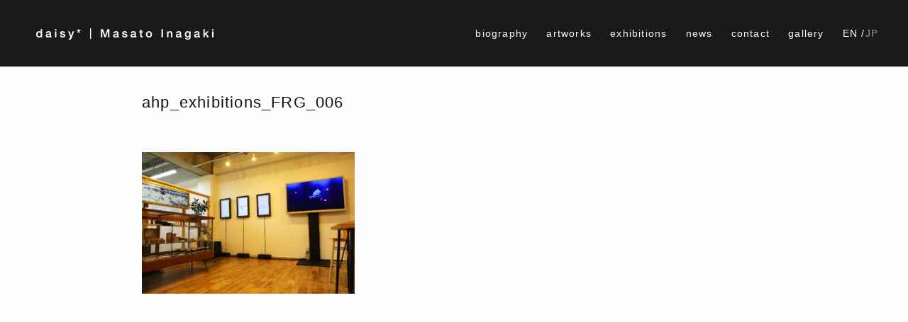

--- FILE ---
content_type: text/html; charset=UTF-8
request_url: https://masato.inagaki.daisy-co.com/exhibitions_ja/1825/attachment/ahp_exhibitions_frg_006/
body_size: 7931
content:
<!DOCTYPE html>
<html>
<head>
    <meta charset="UTF-8">
    <meta http-equiv="X-UA-Compatible" content="IE=edge,chrome=1">
    <meta name="viewport" content="width=device-width, initial-scale=1">
    <meta name="format-detection" content="telephone=no">
    <title>ahp_exhibitions_FRG_006 | MASATO INAGAKI daisy</title>
    <!--wordpress head-->
    
		<!-- All in One SEO 4.9.3 - aioseo.com -->
	<meta name="robots" content="max-image-preview:large" />
	<meta name="author" content="miAdmin"/>
	<link rel="canonical" href="https://masato.inagaki.daisy-co.com/exhibitions_ja/1825/attachment/ahp_exhibitions_frg_006/" />
	<meta name="generator" content="All in One SEO (AIOSEO) 4.9.3" />
		<script type="application/ld+json" class="aioseo-schema">
			{"@context":"https:\/\/schema.org","@graph":[{"@type":"BreadcrumbList","@id":"https:\/\/masato.inagaki.daisy-co.com\/exhibitions_ja\/1825\/attachment\/ahp_exhibitions_frg_006\/#breadcrumblist","itemListElement":[{"@type":"ListItem","@id":"https:\/\/masato.inagaki.daisy-co.com#listItem","position":1,"name":"\u30db\u30fc\u30e0","item":"https:\/\/masato.inagaki.daisy-co.com","nextItem":{"@type":"ListItem","@id":"https:\/\/masato.inagaki.daisy-co.com\/exhibitions_ja\/1825\/attachment\/ahp_exhibitions_frg_006\/#listItem","name":"ahp_exhibitions_FRG_006"}},{"@type":"ListItem","@id":"https:\/\/masato.inagaki.daisy-co.com\/exhibitions_ja\/1825\/attachment\/ahp_exhibitions_frg_006\/#listItem","position":2,"name":"ahp_exhibitions_FRG_006","previousItem":{"@type":"ListItem","@id":"https:\/\/masato.inagaki.daisy-co.com#listItem","name":"\u30db\u30fc\u30e0"}}]},{"@type":"ItemPage","@id":"https:\/\/masato.inagaki.daisy-co.com\/exhibitions_ja\/1825\/attachment\/ahp_exhibitions_frg_006\/#itempage","url":"https:\/\/masato.inagaki.daisy-co.com\/exhibitions_ja\/1825\/attachment\/ahp_exhibitions_frg_006\/","name":"ahp_exhibitions_FRG_006 | MASATO INAGAKI daisy","inLanguage":"en-US","isPartOf":{"@id":"https:\/\/masato.inagaki.daisy-co.com\/#website"},"breadcrumb":{"@id":"https:\/\/masato.inagaki.daisy-co.com\/exhibitions_ja\/1825\/attachment\/ahp_exhibitions_frg_006\/#breadcrumblist"},"author":{"@id":"https:\/\/masato.inagaki.daisy-co.com\/author\/miadmin\/#author"},"creator":{"@id":"https:\/\/masato.inagaki.daisy-co.com\/author\/miadmin\/#author"},"datePublished":"2023-02-14T20:40:35+09:00","dateModified":"2023-02-14T20:40:35+09:00"},{"@type":"Organization","@id":"https:\/\/masato.inagaki.daisy-co.com\/#organization","name":"MASATO INAGAKI daisy","url":"https:\/\/masato.inagaki.daisy-co.com\/"},{"@type":"Person","@id":"https:\/\/masato.inagaki.daisy-co.com\/author\/miadmin\/#author","url":"https:\/\/masato.inagaki.daisy-co.com\/author\/miadmin\/","name":"miAdmin"},{"@type":"WebSite","@id":"https:\/\/masato.inagaki.daisy-co.com\/#website","url":"https:\/\/masato.inagaki.daisy-co.com\/","name":"MASATO INAGAKI daisy","inLanguage":"en-US","publisher":{"@id":"https:\/\/masato.inagaki.daisy-co.com\/#organization"}}]}
		</script>
		<!-- All in One SEO -->

<link rel="alternate" title="oEmbed (JSON)" type="application/json+oembed" href="https://masato.inagaki.daisy-co.com/wp-json/oembed/1.0/embed?url=https%3A%2F%2Fmasato.inagaki.daisy-co.com%2Fexhibitions_ja%2F1825%2Fattachment%2Fahp_exhibitions_frg_006%2F&#038;lang=en" />
<link rel="alternate" title="oEmbed (XML)" type="text/xml+oembed" href="https://masato.inagaki.daisy-co.com/wp-json/oembed/1.0/embed?url=https%3A%2F%2Fmasato.inagaki.daisy-co.com%2Fexhibitions_ja%2F1825%2Fattachment%2Fahp_exhibitions_frg_006%2F&#038;format=xml&#038;lang=en" />
<style id='wp-img-auto-sizes-contain-inline-css' type='text/css'>
img:is([sizes=auto i],[sizes^="auto," i]){contain-intrinsic-size:3000px 1500px}
/*# sourceURL=wp-img-auto-sizes-contain-inline-css */
</style>
<style id='wp-emoji-styles-inline-css' type='text/css'>

	img.wp-smiley, img.emoji {
		display: inline !important;
		border: none !important;
		box-shadow: none !important;
		height: 1em !important;
		width: 1em !important;
		margin: 0 0.07em !important;
		vertical-align: -0.1em !important;
		background: none !important;
		padding: 0 !important;
	}
/*# sourceURL=wp-emoji-styles-inline-css */
</style>
<style id='wp-block-library-inline-css' type='text/css'>
:root{--wp-block-synced-color:#7a00df;--wp-block-synced-color--rgb:122,0,223;--wp-bound-block-color:var(--wp-block-synced-color);--wp-editor-canvas-background:#ddd;--wp-admin-theme-color:#007cba;--wp-admin-theme-color--rgb:0,124,186;--wp-admin-theme-color-darker-10:#006ba1;--wp-admin-theme-color-darker-10--rgb:0,107,160.5;--wp-admin-theme-color-darker-20:#005a87;--wp-admin-theme-color-darker-20--rgb:0,90,135;--wp-admin-border-width-focus:2px}@media (min-resolution:192dpi){:root{--wp-admin-border-width-focus:1.5px}}.wp-element-button{cursor:pointer}:root .has-very-light-gray-background-color{background-color:#eee}:root .has-very-dark-gray-background-color{background-color:#313131}:root .has-very-light-gray-color{color:#eee}:root .has-very-dark-gray-color{color:#313131}:root .has-vivid-green-cyan-to-vivid-cyan-blue-gradient-background{background:linear-gradient(135deg,#00d084,#0693e3)}:root .has-purple-crush-gradient-background{background:linear-gradient(135deg,#34e2e4,#4721fb 50%,#ab1dfe)}:root .has-hazy-dawn-gradient-background{background:linear-gradient(135deg,#faaca8,#dad0ec)}:root .has-subdued-olive-gradient-background{background:linear-gradient(135deg,#fafae1,#67a671)}:root .has-atomic-cream-gradient-background{background:linear-gradient(135deg,#fdd79a,#004a59)}:root .has-nightshade-gradient-background{background:linear-gradient(135deg,#330968,#31cdcf)}:root .has-midnight-gradient-background{background:linear-gradient(135deg,#020381,#2874fc)}:root{--wp--preset--font-size--normal:16px;--wp--preset--font-size--huge:42px}.has-regular-font-size{font-size:1em}.has-larger-font-size{font-size:2.625em}.has-normal-font-size{font-size:var(--wp--preset--font-size--normal)}.has-huge-font-size{font-size:var(--wp--preset--font-size--huge)}.has-text-align-center{text-align:center}.has-text-align-left{text-align:left}.has-text-align-right{text-align:right}.has-fit-text{white-space:nowrap!important}#end-resizable-editor-section{display:none}.aligncenter{clear:both}.items-justified-left{justify-content:flex-start}.items-justified-center{justify-content:center}.items-justified-right{justify-content:flex-end}.items-justified-space-between{justify-content:space-between}.screen-reader-text{border:0;clip-path:inset(50%);height:1px;margin:-1px;overflow:hidden;padding:0;position:absolute;width:1px;word-wrap:normal!important}.screen-reader-text:focus{background-color:#ddd;clip-path:none;color:#444;display:block;font-size:1em;height:auto;left:5px;line-height:normal;padding:15px 23px 14px;text-decoration:none;top:5px;width:auto;z-index:100000}html :where(.has-border-color){border-style:solid}html :where([style*=border-top-color]){border-top-style:solid}html :where([style*=border-right-color]){border-right-style:solid}html :where([style*=border-bottom-color]){border-bottom-style:solid}html :where([style*=border-left-color]){border-left-style:solid}html :where([style*=border-width]){border-style:solid}html :where([style*=border-top-width]){border-top-style:solid}html :where([style*=border-right-width]){border-right-style:solid}html :where([style*=border-bottom-width]){border-bottom-style:solid}html :where([style*=border-left-width]){border-left-style:solid}html :where(img[class*=wp-image-]){height:auto;max-width:100%}:where(figure){margin:0 0 1em}html :where(.is-position-sticky){--wp-admin--admin-bar--position-offset:var(--wp-admin--admin-bar--height,0px)}@media screen and (max-width:600px){html :where(.is-position-sticky){--wp-admin--admin-bar--position-offset:0px}}

/*# sourceURL=wp-block-library-inline-css */
</style><style id='global-styles-inline-css' type='text/css'>
:root{--wp--preset--aspect-ratio--square: 1;--wp--preset--aspect-ratio--4-3: 4/3;--wp--preset--aspect-ratio--3-4: 3/4;--wp--preset--aspect-ratio--3-2: 3/2;--wp--preset--aspect-ratio--2-3: 2/3;--wp--preset--aspect-ratio--16-9: 16/9;--wp--preset--aspect-ratio--9-16: 9/16;--wp--preset--color--black: #000000;--wp--preset--color--cyan-bluish-gray: #abb8c3;--wp--preset--color--white: #ffffff;--wp--preset--color--pale-pink: #f78da7;--wp--preset--color--vivid-red: #cf2e2e;--wp--preset--color--luminous-vivid-orange: #ff6900;--wp--preset--color--luminous-vivid-amber: #fcb900;--wp--preset--color--light-green-cyan: #7bdcb5;--wp--preset--color--vivid-green-cyan: #00d084;--wp--preset--color--pale-cyan-blue: #8ed1fc;--wp--preset--color--vivid-cyan-blue: #0693e3;--wp--preset--color--vivid-purple: #9b51e0;--wp--preset--gradient--vivid-cyan-blue-to-vivid-purple: linear-gradient(135deg,rgb(6,147,227) 0%,rgb(155,81,224) 100%);--wp--preset--gradient--light-green-cyan-to-vivid-green-cyan: linear-gradient(135deg,rgb(122,220,180) 0%,rgb(0,208,130) 100%);--wp--preset--gradient--luminous-vivid-amber-to-luminous-vivid-orange: linear-gradient(135deg,rgb(252,185,0) 0%,rgb(255,105,0) 100%);--wp--preset--gradient--luminous-vivid-orange-to-vivid-red: linear-gradient(135deg,rgb(255,105,0) 0%,rgb(207,46,46) 100%);--wp--preset--gradient--very-light-gray-to-cyan-bluish-gray: linear-gradient(135deg,rgb(238,238,238) 0%,rgb(169,184,195) 100%);--wp--preset--gradient--cool-to-warm-spectrum: linear-gradient(135deg,rgb(74,234,220) 0%,rgb(151,120,209) 20%,rgb(207,42,186) 40%,rgb(238,44,130) 60%,rgb(251,105,98) 80%,rgb(254,248,76) 100%);--wp--preset--gradient--blush-light-purple: linear-gradient(135deg,rgb(255,206,236) 0%,rgb(152,150,240) 100%);--wp--preset--gradient--blush-bordeaux: linear-gradient(135deg,rgb(254,205,165) 0%,rgb(254,45,45) 50%,rgb(107,0,62) 100%);--wp--preset--gradient--luminous-dusk: linear-gradient(135deg,rgb(255,203,112) 0%,rgb(199,81,192) 50%,rgb(65,88,208) 100%);--wp--preset--gradient--pale-ocean: linear-gradient(135deg,rgb(255,245,203) 0%,rgb(182,227,212) 50%,rgb(51,167,181) 100%);--wp--preset--gradient--electric-grass: linear-gradient(135deg,rgb(202,248,128) 0%,rgb(113,206,126) 100%);--wp--preset--gradient--midnight: linear-gradient(135deg,rgb(2,3,129) 0%,rgb(40,116,252) 100%);--wp--preset--font-size--small: 13px;--wp--preset--font-size--medium: 20px;--wp--preset--font-size--large: 36px;--wp--preset--font-size--x-large: 42px;--wp--preset--spacing--20: 0.44rem;--wp--preset--spacing--30: 0.67rem;--wp--preset--spacing--40: 1rem;--wp--preset--spacing--50: 1.5rem;--wp--preset--spacing--60: 2.25rem;--wp--preset--spacing--70: 3.38rem;--wp--preset--spacing--80: 5.06rem;--wp--preset--shadow--natural: 6px 6px 9px rgba(0, 0, 0, 0.2);--wp--preset--shadow--deep: 12px 12px 50px rgba(0, 0, 0, 0.4);--wp--preset--shadow--sharp: 6px 6px 0px rgba(0, 0, 0, 0.2);--wp--preset--shadow--outlined: 6px 6px 0px -3px rgb(255, 255, 255), 6px 6px rgb(0, 0, 0);--wp--preset--shadow--crisp: 6px 6px 0px rgb(0, 0, 0);}:where(.is-layout-flex){gap: 0.5em;}:where(.is-layout-grid){gap: 0.5em;}body .is-layout-flex{display: flex;}.is-layout-flex{flex-wrap: wrap;align-items: center;}.is-layout-flex > :is(*, div){margin: 0;}body .is-layout-grid{display: grid;}.is-layout-grid > :is(*, div){margin: 0;}:where(.wp-block-columns.is-layout-flex){gap: 2em;}:where(.wp-block-columns.is-layout-grid){gap: 2em;}:where(.wp-block-post-template.is-layout-flex){gap: 1.25em;}:where(.wp-block-post-template.is-layout-grid){gap: 1.25em;}.has-black-color{color: var(--wp--preset--color--black) !important;}.has-cyan-bluish-gray-color{color: var(--wp--preset--color--cyan-bluish-gray) !important;}.has-white-color{color: var(--wp--preset--color--white) !important;}.has-pale-pink-color{color: var(--wp--preset--color--pale-pink) !important;}.has-vivid-red-color{color: var(--wp--preset--color--vivid-red) !important;}.has-luminous-vivid-orange-color{color: var(--wp--preset--color--luminous-vivid-orange) !important;}.has-luminous-vivid-amber-color{color: var(--wp--preset--color--luminous-vivid-amber) !important;}.has-light-green-cyan-color{color: var(--wp--preset--color--light-green-cyan) !important;}.has-vivid-green-cyan-color{color: var(--wp--preset--color--vivid-green-cyan) !important;}.has-pale-cyan-blue-color{color: var(--wp--preset--color--pale-cyan-blue) !important;}.has-vivid-cyan-blue-color{color: var(--wp--preset--color--vivid-cyan-blue) !important;}.has-vivid-purple-color{color: var(--wp--preset--color--vivid-purple) !important;}.has-black-background-color{background-color: var(--wp--preset--color--black) !important;}.has-cyan-bluish-gray-background-color{background-color: var(--wp--preset--color--cyan-bluish-gray) !important;}.has-white-background-color{background-color: var(--wp--preset--color--white) !important;}.has-pale-pink-background-color{background-color: var(--wp--preset--color--pale-pink) !important;}.has-vivid-red-background-color{background-color: var(--wp--preset--color--vivid-red) !important;}.has-luminous-vivid-orange-background-color{background-color: var(--wp--preset--color--luminous-vivid-orange) !important;}.has-luminous-vivid-amber-background-color{background-color: var(--wp--preset--color--luminous-vivid-amber) !important;}.has-light-green-cyan-background-color{background-color: var(--wp--preset--color--light-green-cyan) !important;}.has-vivid-green-cyan-background-color{background-color: var(--wp--preset--color--vivid-green-cyan) !important;}.has-pale-cyan-blue-background-color{background-color: var(--wp--preset--color--pale-cyan-blue) !important;}.has-vivid-cyan-blue-background-color{background-color: var(--wp--preset--color--vivid-cyan-blue) !important;}.has-vivid-purple-background-color{background-color: var(--wp--preset--color--vivid-purple) !important;}.has-black-border-color{border-color: var(--wp--preset--color--black) !important;}.has-cyan-bluish-gray-border-color{border-color: var(--wp--preset--color--cyan-bluish-gray) !important;}.has-white-border-color{border-color: var(--wp--preset--color--white) !important;}.has-pale-pink-border-color{border-color: var(--wp--preset--color--pale-pink) !important;}.has-vivid-red-border-color{border-color: var(--wp--preset--color--vivid-red) !important;}.has-luminous-vivid-orange-border-color{border-color: var(--wp--preset--color--luminous-vivid-orange) !important;}.has-luminous-vivid-amber-border-color{border-color: var(--wp--preset--color--luminous-vivid-amber) !important;}.has-light-green-cyan-border-color{border-color: var(--wp--preset--color--light-green-cyan) !important;}.has-vivid-green-cyan-border-color{border-color: var(--wp--preset--color--vivid-green-cyan) !important;}.has-pale-cyan-blue-border-color{border-color: var(--wp--preset--color--pale-cyan-blue) !important;}.has-vivid-cyan-blue-border-color{border-color: var(--wp--preset--color--vivid-cyan-blue) !important;}.has-vivid-purple-border-color{border-color: var(--wp--preset--color--vivid-purple) !important;}.has-vivid-cyan-blue-to-vivid-purple-gradient-background{background: var(--wp--preset--gradient--vivid-cyan-blue-to-vivid-purple) !important;}.has-light-green-cyan-to-vivid-green-cyan-gradient-background{background: var(--wp--preset--gradient--light-green-cyan-to-vivid-green-cyan) !important;}.has-luminous-vivid-amber-to-luminous-vivid-orange-gradient-background{background: var(--wp--preset--gradient--luminous-vivid-amber-to-luminous-vivid-orange) !important;}.has-luminous-vivid-orange-to-vivid-red-gradient-background{background: var(--wp--preset--gradient--luminous-vivid-orange-to-vivid-red) !important;}.has-very-light-gray-to-cyan-bluish-gray-gradient-background{background: var(--wp--preset--gradient--very-light-gray-to-cyan-bluish-gray) !important;}.has-cool-to-warm-spectrum-gradient-background{background: var(--wp--preset--gradient--cool-to-warm-spectrum) !important;}.has-blush-light-purple-gradient-background{background: var(--wp--preset--gradient--blush-light-purple) !important;}.has-blush-bordeaux-gradient-background{background: var(--wp--preset--gradient--blush-bordeaux) !important;}.has-luminous-dusk-gradient-background{background: var(--wp--preset--gradient--luminous-dusk) !important;}.has-pale-ocean-gradient-background{background: var(--wp--preset--gradient--pale-ocean) !important;}.has-electric-grass-gradient-background{background: var(--wp--preset--gradient--electric-grass) !important;}.has-midnight-gradient-background{background: var(--wp--preset--gradient--midnight) !important;}.has-small-font-size{font-size: var(--wp--preset--font-size--small) !important;}.has-medium-font-size{font-size: var(--wp--preset--font-size--medium) !important;}.has-large-font-size{font-size: var(--wp--preset--font-size--large) !important;}.has-x-large-font-size{font-size: var(--wp--preset--font-size--x-large) !important;}
/*# sourceURL=global-styles-inline-css */
</style>

<style id='classic-theme-styles-inline-css' type='text/css'>
/*! This file is auto-generated */
.wp-block-button__link{color:#fff;background-color:#32373c;border-radius:9999px;box-shadow:none;text-decoration:none;padding:calc(.667em + 2px) calc(1.333em + 2px);font-size:1.125em}.wp-block-file__button{background:#32373c;color:#fff;text-decoration:none}
/*# sourceURL=/wp-includes/css/classic-themes.min.css */
</style>
<link rel='stylesheet' id='contact-form-7-css' href='https://masato.inagaki.daisy-co.com/wpMD/wp-content/plugins/contact-form-7/includes/css/styles.css?ver=6.1.4' type='text/css' media='all' />
<link rel='stylesheet' id='animate-css' href='https://masato.inagaki.daisy-co.com/wpMD/wp-content/themes/daisy/assets/css/ress.css?ver=6.9' type='text/css' media='all' />
<link rel='stylesheet' id='main-css' href='https://masato.inagaki.daisy-co.com/wpMD/wp-content/themes/daisy/style.css?ver=1.0.24' type='text/css' media='all' />
<link rel='stylesheet' id='YTPlayer-css' href='https://masato.inagaki.daisy-co.com/wpMD/wp-content/themes/daisy/assets/js/jquery.mb.YTPlayer-master/css/jquery.mb.YTPlayer.min.css?ver=6.9' type='text/css' media='all' />
<script type="text/javascript" src="https://masato.inagaki.daisy-co.com/wpMD/wp-includes/js/jquery/jquery.min.js?ver=3.7.1" id="jquery-core-js"></script>
<script type="text/javascript" src="https://masato.inagaki.daisy-co.com/wpMD/wp-includes/js/jquery/jquery-migrate.min.js?ver=3.4.1" id="jquery-migrate-js"></script>
<link rel="https://api.w.org/" href="https://masato.inagaki.daisy-co.com/wp-json/" /><link rel="alternate" title="JSON" type="application/json" href="https://masato.inagaki.daisy-co.com/wp-json/wp/v2/media/1834" /><link rel="EditURI" type="application/rsd+xml" title="RSD" href="https://masato.inagaki.daisy-co.com/wpMD/xmlrpc.php?rsd" />
<meta name="generator" content="WordPress 6.9" />
<link rel='shortlink' href='https://masato.inagaki.daisy-co.com/?p=1834' />
<link rel="icon" href="https://masato.inagaki.daisy-co.com/wpMD/wp-content/uploads/2020/11/cropped-favicon_201117-1-32x32.png" sizes="32x32" />
<link rel="icon" href="https://masato.inagaki.daisy-co.com/wpMD/wp-content/uploads/2020/11/cropped-favicon_201117-1-192x192.png" sizes="192x192" />
<link rel="apple-touch-icon" href="https://masato.inagaki.daisy-co.com/wpMD/wp-content/uploads/2020/11/cropped-favicon_201117-1-180x180.png" />
<meta name="msapplication-TileImage" content="https://masato.inagaki.daisy-co.com/wpMD/wp-content/uploads/2020/11/cropped-favicon_201117-1-270x270.png" />
		<style type="text/css" id="wp-custom-css">
			#page-header .site-title img, #page-footer .logo img{
	width: 280px;
}
#page-footer .logo_daisy img{
	width: 106px;
}
.contactFormGallery{
	padding-left:30px
}
.contactFormGalleryInput{
		padding: 10px;
  	width:100%;
    border: 0px;
    font-size: 15px;
    font-weight: normal;
    line-height: 22px;
	-webkit-box-shadow: 0 1px 2px rgba(0, 0, 0, 0.12) inset;
		-webkit-transition: all 0.2s linear;
	  background-color: #f2f2f2;
    border-bottom: 1px solid #fff;
    box-sizing: border-box;
    color: #000000;
}
.contactFormGallerySelect > span > select {
		padding: 10px;
  	width:100%;
    border: 0px;
    font-size: 15px;
    font-weight: normal;
    line-height: 22px;
	-webkit-box-shadow: 0 1px 2px rgba(0, 0, 0, 0.12) inset;
		-webkit-transition: all 0.2s linear;
	  background-color: #f2f2f2;
    border-bottom: 1px solid #fff;
    box-sizing: border-box;
    color: #000000;
}
.contactFormGallerySubmit{
		padding: 10px;
  	width:100%;
		background: #000;
		cursor: pointer;
    display: inline-block;
    color: #FFFFFF;
    letter-spacing: 1px;
    line-height: 1;
    text-align: center;
		vertical-align:middle;
    border-radius: 2px;
    text-decoration: none;
    font-weight: 600;
    font-size: 13px;
}

details[open] .open {
  display: none ;
}

details:not([open]) .close {
  display: none ;
}

.grecaptcha-badge { visibility: hidden; }		</style>
		    <!--[if lt IE 9]>
    <script src="https://masato.inagaki.daisy-co.com/wpMD/wp-content/themes/daisy/assets/js/html5shiv.js"></script>
    <script src="https://masato.inagaki.daisy-co.com/wpMD/wp-content/themes/daisy/assets/js/respond.min.js"></script>
    <![endif]-->
</head>
<body id="top" class="attachment wp-singular attachment-template-default single single-attachment postid-1834 attachmentid-1834 attachment-png wp-theme-daisy  lang-en">
    <header id="page-header">
        <div class="site-title"><a href="https://masato.inagaki.daisy-co.com"><img src="https://masato.inagaki.daisy-co.com/wpMD/wp-content/uploads/2022/05/art_logo_220530_560x32.png" alt="MASATO INAGAKI daisy"  /></a></div>
        <nav id="navbar">
            <ul id="menu-main-menu" class="nav navbar-nav"><li id="menu-item-234" class="menu-item menu-item-type-post_type menu-item-object-page menu-item-234"><a href="https://masato.inagaki.daisy-co.com/biography/">biography</a></li>
<li id="menu-item-235" class="menu-item menu-item-type-taxonomy menu-item-object-category menu-item-235"><a href="https://masato.inagaki.daisy-co.com/category/artworks/">artworks</a></li>
<li id="menu-item-236" class="menu-item menu-item-type-taxonomy menu-item-object-category menu-item-236"><a href="https://masato.inagaki.daisy-co.com/category/exhibitions/">exhibitions</a></li>
<li id="menu-item-237" class="menu-item menu-item-type-taxonomy menu-item-object-category menu-item-237"><a href="https://masato.inagaki.daisy-co.com/category/news/">news</a></li>
<li id="menu-item-238" class="lnk_contact menu-item menu-item-type-custom menu-item-object-custom menu-item-238"><a>contact</a></li>
<li id="menu-item-1199" class="menu-item menu-item-type-post_type menu-item-object-page menu-item-1199"><a href="https://masato.inagaki.daisy-co.com/gallery/">gallery</a></li>
<li id="menu-item-239-en" class="lang-item lang-item-2 lang-item-en current-lang no-translation lang-item-first menu-item menu-item-type-custom menu-item-object-custom menu-item-home menu-item-239-en"><a href="https://masato.inagaki.daisy-co.com/" hreflang="en-US" lang="en-US">EN</a></li>
<li id="menu-item-239-ja" class="lang-item lang-item-5 lang-item-ja no-translation menu-item menu-item-type-custom menu-item-object-custom menu-item-239-ja"><a href="https://masato.inagaki.daisy-co.com/jp/" hreflang="ja" lang="ja">JP</a></li>
</ul>        </nav>
        <button id="menu-btn" type="button"><span></span></button>
    </header>

    <main id="page-body">
        <section id="page-title">
        <div class="container">
            <h1>ahp_exhibitions_FRG_006</h1>
            <div class="entry-subtitle"></div>
        </div>
    </section>
    <section id="page-main">
        <div class="container">
            <article class="entry-block">
                <div class="entry-content">

                                        <p class="attachment"><a href='https://masato.inagaki.daisy-co.com/wpMD/wp-content/uploads/2023/02/ahp_exhibitions_FRG_006.png'><img fetchpriority="high" decoding="async" width="300" height="200" src="https://masato.inagaki.daisy-co.com/wpMD/wp-content/uploads/2023/02/ahp_exhibitions_FRG_006-300x200.png" class="attachment-medium size-medium" alt="" srcset="https://masato.inagaki.daisy-co.com/wpMD/wp-content/uploads/2023/02/ahp_exhibitions_FRG_006-300x200.png 300w, https://masato.inagaki.daisy-co.com/wpMD/wp-content/uploads/2023/02/ahp_exhibitions_FRG_006-1024x682.png 1024w, https://masato.inagaki.daisy-co.com/wpMD/wp-content/uploads/2023/02/ahp_exhibitions_FRG_006-768x512.png 768w, https://masato.inagaki.daisy-co.com/wpMD/wp-content/uploads/2023/02/ahp_exhibitions_FRG_006-1536x1024.png 1536w, https://masato.inagaki.daisy-co.com/wpMD/wp-content/uploads/2023/02/ahp_exhibitions_FRG_006-2048x1365.png 2048w" sizes="(max-width: 300px) 100vw, 300px" /></a></p>
                </div>
            </article>
                    </div>
    </section>
    </main>
    <footer id="page-footer">
        <div class="container">
                            <div class="logo"><a href="https://masato.inagaki.daisy-co.com"><img src="https://masato.inagaki.daisy-co.com/wpMD/wp-content/uploads/2022/05/art_logo_220530_560x32.png" alt="MASATO INAGAKI daisy"  /></a></div>
                <div class="logo_daisy"><a href="https://daisy-co.com/" target="_blank"><img src="https://masato.inagaki.daisy-co.com/wpMD/wp-content/uploads/2022/05/logo_212x80.png" alt="daisy*│Art and Technology for the next paradigm."  /></a></div>
                <div class="links">
                                            <span class="toiawase"><a href="mailto:info@daisy-co.com">info@daisy-co.com</a></span>
                        <ul id="menu-sns-menu" class="snsmenu"><li id="menu-item-246" class="instagram menu-item menu-item-type-custom menu-item-object-custom menu-item-246"><a target="_blank" href="https://www.instagram.com/daisy.inc/">Instagram</a></li>
<li id="menu-item-247" class="vimeo menu-item menu-item-type-custom menu-item-object-custom menu-item-247"><a target="_blank" href="https://vimeo.com/daisyinc">Vimeo</a></li>
</ul>                </div>
                        <div class="copyright">©︎daisy* | masato inagaki</div>
        </div>
    </footer>
    <script type="speculationrules">
{"prefetch":[{"source":"document","where":{"and":[{"href_matches":"/*"},{"not":{"href_matches":["/wpMD/wp-*.php","/wpMD/wp-admin/*","/wpMD/wp-content/uploads/*","/wpMD/wp-content/*","/wpMD/wp-content/plugins/*","/wpMD/wp-content/themes/daisy/*","/*\\?(.+)"]}},{"not":{"selector_matches":"a[rel~=\"nofollow\"]"}},{"not":{"selector_matches":".no-prefetch, .no-prefetch a"}}]},"eagerness":"conservative"}]}
</script>
<script type="text/javascript" src="https://masato.inagaki.daisy-co.com/wpMD/wp-includes/js/dist/hooks.min.js?ver=dd5603f07f9220ed27f1" id="wp-hooks-js"></script>
<script type="text/javascript" src="https://masato.inagaki.daisy-co.com/wpMD/wp-includes/js/dist/i18n.min.js?ver=c26c3dc7bed366793375" id="wp-i18n-js"></script>
<script type="text/javascript" id="wp-i18n-js-after">
/* <![CDATA[ */
wp.i18n.setLocaleData( { 'text direction\u0004ltr': [ 'ltr' ] } );
//# sourceURL=wp-i18n-js-after
/* ]]> */
</script>
<script type="text/javascript" src="https://masato.inagaki.daisy-co.com/wpMD/wp-content/plugins/contact-form-7/includes/swv/js/index.js?ver=6.1.4" id="swv-js"></script>
<script type="text/javascript" id="contact-form-7-js-before">
/* <![CDATA[ */
var wpcf7 = {
    "api": {
        "root": "https:\/\/masato.inagaki.daisy-co.com\/wp-json\/",
        "namespace": "contact-form-7\/v1"
    }
};
//# sourceURL=contact-form-7-js-before
/* ]]> */
</script>
<script type="text/javascript" src="https://masato.inagaki.daisy-co.com/wpMD/wp-content/plugins/contact-form-7/includes/js/index.js?ver=6.1.4" id="contact-form-7-js"></script>
<script type="text/javascript" src="https://www.google.com/recaptcha/api.js?render=6LcPR8sqAAAAAPH-vquaai6wxKefs7jDEqwMxKTJ&amp;ver=3.0" id="google-recaptcha-js"></script>
<script type="text/javascript" src="https://masato.inagaki.daisy-co.com/wpMD/wp-includes/js/dist/vendor/wp-polyfill.min.js?ver=3.15.0" id="wp-polyfill-js"></script>
<script type="text/javascript" id="wpcf7-recaptcha-js-before">
/* <![CDATA[ */
var wpcf7_recaptcha = {
    "sitekey": "6LcPR8sqAAAAAPH-vquaai6wxKefs7jDEqwMxKTJ",
    "actions": {
        "homepage": "homepage",
        "contactform": "contactform"
    }
};
//# sourceURL=wpcf7-recaptcha-js-before
/* ]]> */
</script>
<script type="text/javascript" src="https://masato.inagaki.daisy-co.com/wpMD/wp-content/plugins/contact-form-7/modules/recaptcha/index.js?ver=6.1.4" id="wpcf7-recaptcha-js"></script>
<script type="text/javascript" src="https://masato.inagaki.daisy-co.com/wpMD/wp-content/themes/daisy/assets/js/jquery.mb.YTPlayer-master/jquery.mb.YTPlayer.min.js?ver=6.9" id="YTPlayer-js"></script>
<script type="text/javascript" src="https://masato.inagaki.daisy-co.com/wpMD/wp-content/themes/daisy/assets/js/custom.js?ver=1.0.24" id="custom-js"></script>
<script id="wp-emoji-settings" type="application/json">
{"baseUrl":"https://s.w.org/images/core/emoji/17.0.2/72x72/","ext":".png","svgUrl":"https://s.w.org/images/core/emoji/17.0.2/svg/","svgExt":".svg","source":{"concatemoji":"https://masato.inagaki.daisy-co.com/wpMD/wp-includes/js/wp-emoji-release.min.js?ver=6.9"}}
</script>
<script type="module">
/* <![CDATA[ */
/*! This file is auto-generated */
const a=JSON.parse(document.getElementById("wp-emoji-settings").textContent),o=(window._wpemojiSettings=a,"wpEmojiSettingsSupports"),s=["flag","emoji"];function i(e){try{var t={supportTests:e,timestamp:(new Date).valueOf()};sessionStorage.setItem(o,JSON.stringify(t))}catch(e){}}function c(e,t,n){e.clearRect(0,0,e.canvas.width,e.canvas.height),e.fillText(t,0,0);t=new Uint32Array(e.getImageData(0,0,e.canvas.width,e.canvas.height).data);e.clearRect(0,0,e.canvas.width,e.canvas.height),e.fillText(n,0,0);const a=new Uint32Array(e.getImageData(0,0,e.canvas.width,e.canvas.height).data);return t.every((e,t)=>e===a[t])}function p(e,t){e.clearRect(0,0,e.canvas.width,e.canvas.height),e.fillText(t,0,0);var n=e.getImageData(16,16,1,1);for(let e=0;e<n.data.length;e++)if(0!==n.data[e])return!1;return!0}function u(e,t,n,a){switch(t){case"flag":return n(e,"\ud83c\udff3\ufe0f\u200d\u26a7\ufe0f","\ud83c\udff3\ufe0f\u200b\u26a7\ufe0f")?!1:!n(e,"\ud83c\udde8\ud83c\uddf6","\ud83c\udde8\u200b\ud83c\uddf6")&&!n(e,"\ud83c\udff4\udb40\udc67\udb40\udc62\udb40\udc65\udb40\udc6e\udb40\udc67\udb40\udc7f","\ud83c\udff4\u200b\udb40\udc67\u200b\udb40\udc62\u200b\udb40\udc65\u200b\udb40\udc6e\u200b\udb40\udc67\u200b\udb40\udc7f");case"emoji":return!a(e,"\ud83e\u1fac8")}return!1}function f(e,t,n,a){let r;const o=(r="undefined"!=typeof WorkerGlobalScope&&self instanceof WorkerGlobalScope?new OffscreenCanvas(300,150):document.createElement("canvas")).getContext("2d",{willReadFrequently:!0}),s=(o.textBaseline="top",o.font="600 32px Arial",{});return e.forEach(e=>{s[e]=t(o,e,n,a)}),s}function r(e){var t=document.createElement("script");t.src=e,t.defer=!0,document.head.appendChild(t)}a.supports={everything:!0,everythingExceptFlag:!0},new Promise(t=>{let n=function(){try{var e=JSON.parse(sessionStorage.getItem(o));if("object"==typeof e&&"number"==typeof e.timestamp&&(new Date).valueOf()<e.timestamp+604800&&"object"==typeof e.supportTests)return e.supportTests}catch(e){}return null}();if(!n){if("undefined"!=typeof Worker&&"undefined"!=typeof OffscreenCanvas&&"undefined"!=typeof URL&&URL.createObjectURL&&"undefined"!=typeof Blob)try{var e="postMessage("+f.toString()+"("+[JSON.stringify(s),u.toString(),c.toString(),p.toString()].join(",")+"));",a=new Blob([e],{type:"text/javascript"});const r=new Worker(URL.createObjectURL(a),{name:"wpTestEmojiSupports"});return void(r.onmessage=e=>{i(n=e.data),r.terminate(),t(n)})}catch(e){}i(n=f(s,u,c,p))}t(n)}).then(e=>{for(const n in e)a.supports[n]=e[n],a.supports.everything=a.supports.everything&&a.supports[n],"flag"!==n&&(a.supports.everythingExceptFlag=a.supports.everythingExceptFlag&&a.supports[n]);var t;a.supports.everythingExceptFlag=a.supports.everythingExceptFlag&&!a.supports.flag,a.supports.everything||((t=a.source||{}).concatemoji?r(t.concatemoji):t.wpemoji&&t.twemoji&&(r(t.twemoji),r(t.wpemoji)))});
//# sourceURL=https://masato.inagaki.daisy-co.com/wpMD/wp-includes/js/wp-emoji-loader.min.js
/* ]]> */
</script>
</body>

</html>


--- FILE ---
content_type: text/html; charset=utf-8
request_url: https://www.google.com/recaptcha/api2/anchor?ar=1&k=6LcPR8sqAAAAAPH-vquaai6wxKefs7jDEqwMxKTJ&co=aHR0cHM6Ly9tYXNhdG8uaW5hZ2FraS5kYWlzeS1jby5jb206NDQz&hl=en&v=PoyoqOPhxBO7pBk68S4YbpHZ&size=invisible&anchor-ms=20000&execute-ms=30000&cb=em8komkkuapl
body_size: 48489
content:
<!DOCTYPE HTML><html dir="ltr" lang="en"><head><meta http-equiv="Content-Type" content="text/html; charset=UTF-8">
<meta http-equiv="X-UA-Compatible" content="IE=edge">
<title>reCAPTCHA</title>
<style type="text/css">
/* cyrillic-ext */
@font-face {
  font-family: 'Roboto';
  font-style: normal;
  font-weight: 400;
  font-stretch: 100%;
  src: url(//fonts.gstatic.com/s/roboto/v48/KFO7CnqEu92Fr1ME7kSn66aGLdTylUAMa3GUBHMdazTgWw.woff2) format('woff2');
  unicode-range: U+0460-052F, U+1C80-1C8A, U+20B4, U+2DE0-2DFF, U+A640-A69F, U+FE2E-FE2F;
}
/* cyrillic */
@font-face {
  font-family: 'Roboto';
  font-style: normal;
  font-weight: 400;
  font-stretch: 100%;
  src: url(//fonts.gstatic.com/s/roboto/v48/KFO7CnqEu92Fr1ME7kSn66aGLdTylUAMa3iUBHMdazTgWw.woff2) format('woff2');
  unicode-range: U+0301, U+0400-045F, U+0490-0491, U+04B0-04B1, U+2116;
}
/* greek-ext */
@font-face {
  font-family: 'Roboto';
  font-style: normal;
  font-weight: 400;
  font-stretch: 100%;
  src: url(//fonts.gstatic.com/s/roboto/v48/KFO7CnqEu92Fr1ME7kSn66aGLdTylUAMa3CUBHMdazTgWw.woff2) format('woff2');
  unicode-range: U+1F00-1FFF;
}
/* greek */
@font-face {
  font-family: 'Roboto';
  font-style: normal;
  font-weight: 400;
  font-stretch: 100%;
  src: url(//fonts.gstatic.com/s/roboto/v48/KFO7CnqEu92Fr1ME7kSn66aGLdTylUAMa3-UBHMdazTgWw.woff2) format('woff2');
  unicode-range: U+0370-0377, U+037A-037F, U+0384-038A, U+038C, U+038E-03A1, U+03A3-03FF;
}
/* math */
@font-face {
  font-family: 'Roboto';
  font-style: normal;
  font-weight: 400;
  font-stretch: 100%;
  src: url(//fonts.gstatic.com/s/roboto/v48/KFO7CnqEu92Fr1ME7kSn66aGLdTylUAMawCUBHMdazTgWw.woff2) format('woff2');
  unicode-range: U+0302-0303, U+0305, U+0307-0308, U+0310, U+0312, U+0315, U+031A, U+0326-0327, U+032C, U+032F-0330, U+0332-0333, U+0338, U+033A, U+0346, U+034D, U+0391-03A1, U+03A3-03A9, U+03B1-03C9, U+03D1, U+03D5-03D6, U+03F0-03F1, U+03F4-03F5, U+2016-2017, U+2034-2038, U+203C, U+2040, U+2043, U+2047, U+2050, U+2057, U+205F, U+2070-2071, U+2074-208E, U+2090-209C, U+20D0-20DC, U+20E1, U+20E5-20EF, U+2100-2112, U+2114-2115, U+2117-2121, U+2123-214F, U+2190, U+2192, U+2194-21AE, U+21B0-21E5, U+21F1-21F2, U+21F4-2211, U+2213-2214, U+2216-22FF, U+2308-230B, U+2310, U+2319, U+231C-2321, U+2336-237A, U+237C, U+2395, U+239B-23B7, U+23D0, U+23DC-23E1, U+2474-2475, U+25AF, U+25B3, U+25B7, U+25BD, U+25C1, U+25CA, U+25CC, U+25FB, U+266D-266F, U+27C0-27FF, U+2900-2AFF, U+2B0E-2B11, U+2B30-2B4C, U+2BFE, U+3030, U+FF5B, U+FF5D, U+1D400-1D7FF, U+1EE00-1EEFF;
}
/* symbols */
@font-face {
  font-family: 'Roboto';
  font-style: normal;
  font-weight: 400;
  font-stretch: 100%;
  src: url(//fonts.gstatic.com/s/roboto/v48/KFO7CnqEu92Fr1ME7kSn66aGLdTylUAMaxKUBHMdazTgWw.woff2) format('woff2');
  unicode-range: U+0001-000C, U+000E-001F, U+007F-009F, U+20DD-20E0, U+20E2-20E4, U+2150-218F, U+2190, U+2192, U+2194-2199, U+21AF, U+21E6-21F0, U+21F3, U+2218-2219, U+2299, U+22C4-22C6, U+2300-243F, U+2440-244A, U+2460-24FF, U+25A0-27BF, U+2800-28FF, U+2921-2922, U+2981, U+29BF, U+29EB, U+2B00-2BFF, U+4DC0-4DFF, U+FFF9-FFFB, U+10140-1018E, U+10190-1019C, U+101A0, U+101D0-101FD, U+102E0-102FB, U+10E60-10E7E, U+1D2C0-1D2D3, U+1D2E0-1D37F, U+1F000-1F0FF, U+1F100-1F1AD, U+1F1E6-1F1FF, U+1F30D-1F30F, U+1F315, U+1F31C, U+1F31E, U+1F320-1F32C, U+1F336, U+1F378, U+1F37D, U+1F382, U+1F393-1F39F, U+1F3A7-1F3A8, U+1F3AC-1F3AF, U+1F3C2, U+1F3C4-1F3C6, U+1F3CA-1F3CE, U+1F3D4-1F3E0, U+1F3ED, U+1F3F1-1F3F3, U+1F3F5-1F3F7, U+1F408, U+1F415, U+1F41F, U+1F426, U+1F43F, U+1F441-1F442, U+1F444, U+1F446-1F449, U+1F44C-1F44E, U+1F453, U+1F46A, U+1F47D, U+1F4A3, U+1F4B0, U+1F4B3, U+1F4B9, U+1F4BB, U+1F4BF, U+1F4C8-1F4CB, U+1F4D6, U+1F4DA, U+1F4DF, U+1F4E3-1F4E6, U+1F4EA-1F4ED, U+1F4F7, U+1F4F9-1F4FB, U+1F4FD-1F4FE, U+1F503, U+1F507-1F50B, U+1F50D, U+1F512-1F513, U+1F53E-1F54A, U+1F54F-1F5FA, U+1F610, U+1F650-1F67F, U+1F687, U+1F68D, U+1F691, U+1F694, U+1F698, U+1F6AD, U+1F6B2, U+1F6B9-1F6BA, U+1F6BC, U+1F6C6-1F6CF, U+1F6D3-1F6D7, U+1F6E0-1F6EA, U+1F6F0-1F6F3, U+1F6F7-1F6FC, U+1F700-1F7FF, U+1F800-1F80B, U+1F810-1F847, U+1F850-1F859, U+1F860-1F887, U+1F890-1F8AD, U+1F8B0-1F8BB, U+1F8C0-1F8C1, U+1F900-1F90B, U+1F93B, U+1F946, U+1F984, U+1F996, U+1F9E9, U+1FA00-1FA6F, U+1FA70-1FA7C, U+1FA80-1FA89, U+1FA8F-1FAC6, U+1FACE-1FADC, U+1FADF-1FAE9, U+1FAF0-1FAF8, U+1FB00-1FBFF;
}
/* vietnamese */
@font-face {
  font-family: 'Roboto';
  font-style: normal;
  font-weight: 400;
  font-stretch: 100%;
  src: url(//fonts.gstatic.com/s/roboto/v48/KFO7CnqEu92Fr1ME7kSn66aGLdTylUAMa3OUBHMdazTgWw.woff2) format('woff2');
  unicode-range: U+0102-0103, U+0110-0111, U+0128-0129, U+0168-0169, U+01A0-01A1, U+01AF-01B0, U+0300-0301, U+0303-0304, U+0308-0309, U+0323, U+0329, U+1EA0-1EF9, U+20AB;
}
/* latin-ext */
@font-face {
  font-family: 'Roboto';
  font-style: normal;
  font-weight: 400;
  font-stretch: 100%;
  src: url(//fonts.gstatic.com/s/roboto/v48/KFO7CnqEu92Fr1ME7kSn66aGLdTylUAMa3KUBHMdazTgWw.woff2) format('woff2');
  unicode-range: U+0100-02BA, U+02BD-02C5, U+02C7-02CC, U+02CE-02D7, U+02DD-02FF, U+0304, U+0308, U+0329, U+1D00-1DBF, U+1E00-1E9F, U+1EF2-1EFF, U+2020, U+20A0-20AB, U+20AD-20C0, U+2113, U+2C60-2C7F, U+A720-A7FF;
}
/* latin */
@font-face {
  font-family: 'Roboto';
  font-style: normal;
  font-weight: 400;
  font-stretch: 100%;
  src: url(//fonts.gstatic.com/s/roboto/v48/KFO7CnqEu92Fr1ME7kSn66aGLdTylUAMa3yUBHMdazQ.woff2) format('woff2');
  unicode-range: U+0000-00FF, U+0131, U+0152-0153, U+02BB-02BC, U+02C6, U+02DA, U+02DC, U+0304, U+0308, U+0329, U+2000-206F, U+20AC, U+2122, U+2191, U+2193, U+2212, U+2215, U+FEFF, U+FFFD;
}
/* cyrillic-ext */
@font-face {
  font-family: 'Roboto';
  font-style: normal;
  font-weight: 500;
  font-stretch: 100%;
  src: url(//fonts.gstatic.com/s/roboto/v48/KFO7CnqEu92Fr1ME7kSn66aGLdTylUAMa3GUBHMdazTgWw.woff2) format('woff2');
  unicode-range: U+0460-052F, U+1C80-1C8A, U+20B4, U+2DE0-2DFF, U+A640-A69F, U+FE2E-FE2F;
}
/* cyrillic */
@font-face {
  font-family: 'Roboto';
  font-style: normal;
  font-weight: 500;
  font-stretch: 100%;
  src: url(//fonts.gstatic.com/s/roboto/v48/KFO7CnqEu92Fr1ME7kSn66aGLdTylUAMa3iUBHMdazTgWw.woff2) format('woff2');
  unicode-range: U+0301, U+0400-045F, U+0490-0491, U+04B0-04B1, U+2116;
}
/* greek-ext */
@font-face {
  font-family: 'Roboto';
  font-style: normal;
  font-weight: 500;
  font-stretch: 100%;
  src: url(//fonts.gstatic.com/s/roboto/v48/KFO7CnqEu92Fr1ME7kSn66aGLdTylUAMa3CUBHMdazTgWw.woff2) format('woff2');
  unicode-range: U+1F00-1FFF;
}
/* greek */
@font-face {
  font-family: 'Roboto';
  font-style: normal;
  font-weight: 500;
  font-stretch: 100%;
  src: url(//fonts.gstatic.com/s/roboto/v48/KFO7CnqEu92Fr1ME7kSn66aGLdTylUAMa3-UBHMdazTgWw.woff2) format('woff2');
  unicode-range: U+0370-0377, U+037A-037F, U+0384-038A, U+038C, U+038E-03A1, U+03A3-03FF;
}
/* math */
@font-face {
  font-family: 'Roboto';
  font-style: normal;
  font-weight: 500;
  font-stretch: 100%;
  src: url(//fonts.gstatic.com/s/roboto/v48/KFO7CnqEu92Fr1ME7kSn66aGLdTylUAMawCUBHMdazTgWw.woff2) format('woff2');
  unicode-range: U+0302-0303, U+0305, U+0307-0308, U+0310, U+0312, U+0315, U+031A, U+0326-0327, U+032C, U+032F-0330, U+0332-0333, U+0338, U+033A, U+0346, U+034D, U+0391-03A1, U+03A3-03A9, U+03B1-03C9, U+03D1, U+03D5-03D6, U+03F0-03F1, U+03F4-03F5, U+2016-2017, U+2034-2038, U+203C, U+2040, U+2043, U+2047, U+2050, U+2057, U+205F, U+2070-2071, U+2074-208E, U+2090-209C, U+20D0-20DC, U+20E1, U+20E5-20EF, U+2100-2112, U+2114-2115, U+2117-2121, U+2123-214F, U+2190, U+2192, U+2194-21AE, U+21B0-21E5, U+21F1-21F2, U+21F4-2211, U+2213-2214, U+2216-22FF, U+2308-230B, U+2310, U+2319, U+231C-2321, U+2336-237A, U+237C, U+2395, U+239B-23B7, U+23D0, U+23DC-23E1, U+2474-2475, U+25AF, U+25B3, U+25B7, U+25BD, U+25C1, U+25CA, U+25CC, U+25FB, U+266D-266F, U+27C0-27FF, U+2900-2AFF, U+2B0E-2B11, U+2B30-2B4C, U+2BFE, U+3030, U+FF5B, U+FF5D, U+1D400-1D7FF, U+1EE00-1EEFF;
}
/* symbols */
@font-face {
  font-family: 'Roboto';
  font-style: normal;
  font-weight: 500;
  font-stretch: 100%;
  src: url(//fonts.gstatic.com/s/roboto/v48/KFO7CnqEu92Fr1ME7kSn66aGLdTylUAMaxKUBHMdazTgWw.woff2) format('woff2');
  unicode-range: U+0001-000C, U+000E-001F, U+007F-009F, U+20DD-20E0, U+20E2-20E4, U+2150-218F, U+2190, U+2192, U+2194-2199, U+21AF, U+21E6-21F0, U+21F3, U+2218-2219, U+2299, U+22C4-22C6, U+2300-243F, U+2440-244A, U+2460-24FF, U+25A0-27BF, U+2800-28FF, U+2921-2922, U+2981, U+29BF, U+29EB, U+2B00-2BFF, U+4DC0-4DFF, U+FFF9-FFFB, U+10140-1018E, U+10190-1019C, U+101A0, U+101D0-101FD, U+102E0-102FB, U+10E60-10E7E, U+1D2C0-1D2D3, U+1D2E0-1D37F, U+1F000-1F0FF, U+1F100-1F1AD, U+1F1E6-1F1FF, U+1F30D-1F30F, U+1F315, U+1F31C, U+1F31E, U+1F320-1F32C, U+1F336, U+1F378, U+1F37D, U+1F382, U+1F393-1F39F, U+1F3A7-1F3A8, U+1F3AC-1F3AF, U+1F3C2, U+1F3C4-1F3C6, U+1F3CA-1F3CE, U+1F3D4-1F3E0, U+1F3ED, U+1F3F1-1F3F3, U+1F3F5-1F3F7, U+1F408, U+1F415, U+1F41F, U+1F426, U+1F43F, U+1F441-1F442, U+1F444, U+1F446-1F449, U+1F44C-1F44E, U+1F453, U+1F46A, U+1F47D, U+1F4A3, U+1F4B0, U+1F4B3, U+1F4B9, U+1F4BB, U+1F4BF, U+1F4C8-1F4CB, U+1F4D6, U+1F4DA, U+1F4DF, U+1F4E3-1F4E6, U+1F4EA-1F4ED, U+1F4F7, U+1F4F9-1F4FB, U+1F4FD-1F4FE, U+1F503, U+1F507-1F50B, U+1F50D, U+1F512-1F513, U+1F53E-1F54A, U+1F54F-1F5FA, U+1F610, U+1F650-1F67F, U+1F687, U+1F68D, U+1F691, U+1F694, U+1F698, U+1F6AD, U+1F6B2, U+1F6B9-1F6BA, U+1F6BC, U+1F6C6-1F6CF, U+1F6D3-1F6D7, U+1F6E0-1F6EA, U+1F6F0-1F6F3, U+1F6F7-1F6FC, U+1F700-1F7FF, U+1F800-1F80B, U+1F810-1F847, U+1F850-1F859, U+1F860-1F887, U+1F890-1F8AD, U+1F8B0-1F8BB, U+1F8C0-1F8C1, U+1F900-1F90B, U+1F93B, U+1F946, U+1F984, U+1F996, U+1F9E9, U+1FA00-1FA6F, U+1FA70-1FA7C, U+1FA80-1FA89, U+1FA8F-1FAC6, U+1FACE-1FADC, U+1FADF-1FAE9, U+1FAF0-1FAF8, U+1FB00-1FBFF;
}
/* vietnamese */
@font-face {
  font-family: 'Roboto';
  font-style: normal;
  font-weight: 500;
  font-stretch: 100%;
  src: url(//fonts.gstatic.com/s/roboto/v48/KFO7CnqEu92Fr1ME7kSn66aGLdTylUAMa3OUBHMdazTgWw.woff2) format('woff2');
  unicode-range: U+0102-0103, U+0110-0111, U+0128-0129, U+0168-0169, U+01A0-01A1, U+01AF-01B0, U+0300-0301, U+0303-0304, U+0308-0309, U+0323, U+0329, U+1EA0-1EF9, U+20AB;
}
/* latin-ext */
@font-face {
  font-family: 'Roboto';
  font-style: normal;
  font-weight: 500;
  font-stretch: 100%;
  src: url(//fonts.gstatic.com/s/roboto/v48/KFO7CnqEu92Fr1ME7kSn66aGLdTylUAMa3KUBHMdazTgWw.woff2) format('woff2');
  unicode-range: U+0100-02BA, U+02BD-02C5, U+02C7-02CC, U+02CE-02D7, U+02DD-02FF, U+0304, U+0308, U+0329, U+1D00-1DBF, U+1E00-1E9F, U+1EF2-1EFF, U+2020, U+20A0-20AB, U+20AD-20C0, U+2113, U+2C60-2C7F, U+A720-A7FF;
}
/* latin */
@font-face {
  font-family: 'Roboto';
  font-style: normal;
  font-weight: 500;
  font-stretch: 100%;
  src: url(//fonts.gstatic.com/s/roboto/v48/KFO7CnqEu92Fr1ME7kSn66aGLdTylUAMa3yUBHMdazQ.woff2) format('woff2');
  unicode-range: U+0000-00FF, U+0131, U+0152-0153, U+02BB-02BC, U+02C6, U+02DA, U+02DC, U+0304, U+0308, U+0329, U+2000-206F, U+20AC, U+2122, U+2191, U+2193, U+2212, U+2215, U+FEFF, U+FFFD;
}
/* cyrillic-ext */
@font-face {
  font-family: 'Roboto';
  font-style: normal;
  font-weight: 900;
  font-stretch: 100%;
  src: url(//fonts.gstatic.com/s/roboto/v48/KFO7CnqEu92Fr1ME7kSn66aGLdTylUAMa3GUBHMdazTgWw.woff2) format('woff2');
  unicode-range: U+0460-052F, U+1C80-1C8A, U+20B4, U+2DE0-2DFF, U+A640-A69F, U+FE2E-FE2F;
}
/* cyrillic */
@font-face {
  font-family: 'Roboto';
  font-style: normal;
  font-weight: 900;
  font-stretch: 100%;
  src: url(//fonts.gstatic.com/s/roboto/v48/KFO7CnqEu92Fr1ME7kSn66aGLdTylUAMa3iUBHMdazTgWw.woff2) format('woff2');
  unicode-range: U+0301, U+0400-045F, U+0490-0491, U+04B0-04B1, U+2116;
}
/* greek-ext */
@font-face {
  font-family: 'Roboto';
  font-style: normal;
  font-weight: 900;
  font-stretch: 100%;
  src: url(//fonts.gstatic.com/s/roboto/v48/KFO7CnqEu92Fr1ME7kSn66aGLdTylUAMa3CUBHMdazTgWw.woff2) format('woff2');
  unicode-range: U+1F00-1FFF;
}
/* greek */
@font-face {
  font-family: 'Roboto';
  font-style: normal;
  font-weight: 900;
  font-stretch: 100%;
  src: url(//fonts.gstatic.com/s/roboto/v48/KFO7CnqEu92Fr1ME7kSn66aGLdTylUAMa3-UBHMdazTgWw.woff2) format('woff2');
  unicode-range: U+0370-0377, U+037A-037F, U+0384-038A, U+038C, U+038E-03A1, U+03A3-03FF;
}
/* math */
@font-face {
  font-family: 'Roboto';
  font-style: normal;
  font-weight: 900;
  font-stretch: 100%;
  src: url(//fonts.gstatic.com/s/roboto/v48/KFO7CnqEu92Fr1ME7kSn66aGLdTylUAMawCUBHMdazTgWw.woff2) format('woff2');
  unicode-range: U+0302-0303, U+0305, U+0307-0308, U+0310, U+0312, U+0315, U+031A, U+0326-0327, U+032C, U+032F-0330, U+0332-0333, U+0338, U+033A, U+0346, U+034D, U+0391-03A1, U+03A3-03A9, U+03B1-03C9, U+03D1, U+03D5-03D6, U+03F0-03F1, U+03F4-03F5, U+2016-2017, U+2034-2038, U+203C, U+2040, U+2043, U+2047, U+2050, U+2057, U+205F, U+2070-2071, U+2074-208E, U+2090-209C, U+20D0-20DC, U+20E1, U+20E5-20EF, U+2100-2112, U+2114-2115, U+2117-2121, U+2123-214F, U+2190, U+2192, U+2194-21AE, U+21B0-21E5, U+21F1-21F2, U+21F4-2211, U+2213-2214, U+2216-22FF, U+2308-230B, U+2310, U+2319, U+231C-2321, U+2336-237A, U+237C, U+2395, U+239B-23B7, U+23D0, U+23DC-23E1, U+2474-2475, U+25AF, U+25B3, U+25B7, U+25BD, U+25C1, U+25CA, U+25CC, U+25FB, U+266D-266F, U+27C0-27FF, U+2900-2AFF, U+2B0E-2B11, U+2B30-2B4C, U+2BFE, U+3030, U+FF5B, U+FF5D, U+1D400-1D7FF, U+1EE00-1EEFF;
}
/* symbols */
@font-face {
  font-family: 'Roboto';
  font-style: normal;
  font-weight: 900;
  font-stretch: 100%;
  src: url(//fonts.gstatic.com/s/roboto/v48/KFO7CnqEu92Fr1ME7kSn66aGLdTylUAMaxKUBHMdazTgWw.woff2) format('woff2');
  unicode-range: U+0001-000C, U+000E-001F, U+007F-009F, U+20DD-20E0, U+20E2-20E4, U+2150-218F, U+2190, U+2192, U+2194-2199, U+21AF, U+21E6-21F0, U+21F3, U+2218-2219, U+2299, U+22C4-22C6, U+2300-243F, U+2440-244A, U+2460-24FF, U+25A0-27BF, U+2800-28FF, U+2921-2922, U+2981, U+29BF, U+29EB, U+2B00-2BFF, U+4DC0-4DFF, U+FFF9-FFFB, U+10140-1018E, U+10190-1019C, U+101A0, U+101D0-101FD, U+102E0-102FB, U+10E60-10E7E, U+1D2C0-1D2D3, U+1D2E0-1D37F, U+1F000-1F0FF, U+1F100-1F1AD, U+1F1E6-1F1FF, U+1F30D-1F30F, U+1F315, U+1F31C, U+1F31E, U+1F320-1F32C, U+1F336, U+1F378, U+1F37D, U+1F382, U+1F393-1F39F, U+1F3A7-1F3A8, U+1F3AC-1F3AF, U+1F3C2, U+1F3C4-1F3C6, U+1F3CA-1F3CE, U+1F3D4-1F3E0, U+1F3ED, U+1F3F1-1F3F3, U+1F3F5-1F3F7, U+1F408, U+1F415, U+1F41F, U+1F426, U+1F43F, U+1F441-1F442, U+1F444, U+1F446-1F449, U+1F44C-1F44E, U+1F453, U+1F46A, U+1F47D, U+1F4A3, U+1F4B0, U+1F4B3, U+1F4B9, U+1F4BB, U+1F4BF, U+1F4C8-1F4CB, U+1F4D6, U+1F4DA, U+1F4DF, U+1F4E3-1F4E6, U+1F4EA-1F4ED, U+1F4F7, U+1F4F9-1F4FB, U+1F4FD-1F4FE, U+1F503, U+1F507-1F50B, U+1F50D, U+1F512-1F513, U+1F53E-1F54A, U+1F54F-1F5FA, U+1F610, U+1F650-1F67F, U+1F687, U+1F68D, U+1F691, U+1F694, U+1F698, U+1F6AD, U+1F6B2, U+1F6B9-1F6BA, U+1F6BC, U+1F6C6-1F6CF, U+1F6D3-1F6D7, U+1F6E0-1F6EA, U+1F6F0-1F6F3, U+1F6F7-1F6FC, U+1F700-1F7FF, U+1F800-1F80B, U+1F810-1F847, U+1F850-1F859, U+1F860-1F887, U+1F890-1F8AD, U+1F8B0-1F8BB, U+1F8C0-1F8C1, U+1F900-1F90B, U+1F93B, U+1F946, U+1F984, U+1F996, U+1F9E9, U+1FA00-1FA6F, U+1FA70-1FA7C, U+1FA80-1FA89, U+1FA8F-1FAC6, U+1FACE-1FADC, U+1FADF-1FAE9, U+1FAF0-1FAF8, U+1FB00-1FBFF;
}
/* vietnamese */
@font-face {
  font-family: 'Roboto';
  font-style: normal;
  font-weight: 900;
  font-stretch: 100%;
  src: url(//fonts.gstatic.com/s/roboto/v48/KFO7CnqEu92Fr1ME7kSn66aGLdTylUAMa3OUBHMdazTgWw.woff2) format('woff2');
  unicode-range: U+0102-0103, U+0110-0111, U+0128-0129, U+0168-0169, U+01A0-01A1, U+01AF-01B0, U+0300-0301, U+0303-0304, U+0308-0309, U+0323, U+0329, U+1EA0-1EF9, U+20AB;
}
/* latin-ext */
@font-face {
  font-family: 'Roboto';
  font-style: normal;
  font-weight: 900;
  font-stretch: 100%;
  src: url(//fonts.gstatic.com/s/roboto/v48/KFO7CnqEu92Fr1ME7kSn66aGLdTylUAMa3KUBHMdazTgWw.woff2) format('woff2');
  unicode-range: U+0100-02BA, U+02BD-02C5, U+02C7-02CC, U+02CE-02D7, U+02DD-02FF, U+0304, U+0308, U+0329, U+1D00-1DBF, U+1E00-1E9F, U+1EF2-1EFF, U+2020, U+20A0-20AB, U+20AD-20C0, U+2113, U+2C60-2C7F, U+A720-A7FF;
}
/* latin */
@font-face {
  font-family: 'Roboto';
  font-style: normal;
  font-weight: 900;
  font-stretch: 100%;
  src: url(//fonts.gstatic.com/s/roboto/v48/KFO7CnqEu92Fr1ME7kSn66aGLdTylUAMa3yUBHMdazQ.woff2) format('woff2');
  unicode-range: U+0000-00FF, U+0131, U+0152-0153, U+02BB-02BC, U+02C6, U+02DA, U+02DC, U+0304, U+0308, U+0329, U+2000-206F, U+20AC, U+2122, U+2191, U+2193, U+2212, U+2215, U+FEFF, U+FFFD;
}

</style>
<link rel="stylesheet" type="text/css" href="https://www.gstatic.com/recaptcha/releases/PoyoqOPhxBO7pBk68S4YbpHZ/styles__ltr.css">
<script nonce="OkW9GJJhklhIXWx26p8_VQ" type="text/javascript">window['__recaptcha_api'] = 'https://www.google.com/recaptcha/api2/';</script>
<script type="text/javascript" src="https://www.gstatic.com/recaptcha/releases/PoyoqOPhxBO7pBk68S4YbpHZ/recaptcha__en.js" nonce="OkW9GJJhklhIXWx26p8_VQ">
      
    </script></head>
<body><div id="rc-anchor-alert" class="rc-anchor-alert"></div>
<input type="hidden" id="recaptcha-token" value="[base64]">
<script type="text/javascript" nonce="OkW9GJJhklhIXWx26p8_VQ">
      recaptcha.anchor.Main.init("[\x22ainput\x22,[\x22bgdata\x22,\x22\x22,\[base64]/[base64]/[base64]/ZyhXLGgpOnEoW04sMjEsbF0sVywwKSxoKSxmYWxzZSxmYWxzZSl9Y2F0Y2goayl7RygzNTgsVyk/[base64]/[base64]/[base64]/[base64]/[base64]/[base64]/[base64]/bmV3IEJbT10oRFswXSk6dz09Mj9uZXcgQltPXShEWzBdLERbMV0pOnc9PTM/bmV3IEJbT10oRFswXSxEWzFdLERbMl0pOnc9PTQ/[base64]/[base64]/[base64]/[base64]/[base64]\\u003d\x22,\[base64]\\u003d\x22,\x22w7VaAsO/eWLCvFclw6o+HCtELUzCusKcwoYeWsO7w77Dq8O1w4pFVxlhKsOsw5R8w4FVEgQaT3jCmcKYFFDDusO6w5QlGCjDgMKQwofCvGPDmgfDl8KIYFPDsg0yDlbDosOZwq3ClcKhVMObD09BwpE4w6/CvsO4w7PDsQglZXFeKw1Fw6VZwpI/w58aRMKEwoRNwqYmwqXCssODEsKgKi9vTy7DjsO9w6oFEMKDwqg+XsK6wrddGcOVNcOlb8O5P8KswrrDjxnDjsKNVGxKf8ODw7pGwr/Cv2leX8KFwpo+JxPCsSQ5MBY+WT7Dt8Ksw7zChnDChsKFw405w4Ucwq4OPcOPwr8Rw5MHw6nDrn5GK8Kaw58Ew5kZwqbCskERHWbCu8O+bTMbw6vCvsOIwovCtmHDtcKQOXAdMEIGwrgswqPDtA/[base64]/wrTDvsKGOcO2UMOXwox9SsKBWcKlwrpBwo/Cg8Oew5PDv37DvMKrYxYRTMKewo/[base64]/wpzDpcO/WsK6w5rCnsKCPcKGw6NzwoIvDsKgDsKRV8OXw6Y0VGfChcOpw7rDjFJIA3/CncOrd8OlwodlNMKJw7LDsMK2wqPCpcKewqvCkTzCu8KsYcKYPcKtVMOzwr44LMOcwr0Kw4Nkw6AbbHvDgsKdecOkEwHDpsKzwqHCsHkIwo8eBnAEwp/DtRPCp8Kzw78kwqVHCXXChcO9S8OhV24CJ8O+w4DCvEXDmH7Cn8KMR8KHw6U9w5PCkScOw5UpwoLDhcORcxcrw5tibMKdUcONNx4bw4fDgMOJS3dbwp/Cp2EGw797PMKiwp4MwoJmw58/[base64]/DjkLDjwRNXsKdwq3Dp23CqVseFcK0w7JmIsK6NCrCnMKcw7RYD8O7OiXDssOzwonDicKPwpXDigjDm3Y2aBx1w6vDu8O/[base64]/DgMO/wp7CpMOUUAF5I0FSwow7VkjCvWx9w4LClXIpeEfDqMKnHFMsPnDDusOLw7EHw57DmknDn37DkD/CucO8RmYgEXQqKlExaMK4wrBaLBR/TcOcdsOcX8OKwohgcwpnRiFJw4DCosOJWFEwFTzDlcKmw4Exw7DDkhFJw6t5diIiecKOwosmEMKjE0lHwoLDucK1wpE8wqsvw7YFAsOEw4nCn8O3H8O+SHJiwpvCicOLw5fDhn/DjijDi8KgZMOyDl8vw6DCpcK/wqoAGlt2wpjDm3/CgcOSbsKMwotkbBTDuRzCuU5cwqh0Lip4w5xrw6nDlcKLPUHCl2LCj8OqSD/Csg3DjcOvwpd5wqfDjsOGAErDkGYxGCXDrcOKwpnDr8O4wox1bsOIXcKxwrpgLRY8U8OYwrQaw7RpA2RrDBwHXcOTw7cgUSQgdGzCiMOILMOGwovDvH7DjMKUbgHCmwvCoHx9cMOHw5whw5/CicKjwqhKw4tqw6wdNWgTPE02Hm/DqMKmVMKZcD0YJMOewpsTasOfwr54SMKgDwZIwqN1J8OswqHCn8ObTjt4wpJIw43CjTnCuMKGw7pMByHCpsK3w6TCgz1KDsK3wpbDvGbDp8K5woYKw6BdHlbCjsKGw77DhFbCo8K1fsOwOQ9/[base64]/HVgMOXBYw4fCiMOQOcOgw6/DjsOZXsO1wq3CixAOeMKuwpghwqx8RFrDu1/DkMK2wqrCjcKiwrDDmk9ww5/[base64]/K8KkZzpnw4rCtMKOw7hswpLDhlbCr8OIw4bCol/Cl0nDj3wRwqLCgg9EwoTCqTzDmTU4wovDsTTDoMOoDALCi8Ofw7kuKMKRYT0XFMK2wrNGwpfDlsOrw6TCuRAbLsO9w5fDgcKfwrF6wqNyWcKMbw/Dj0DDkcKVwr/Cg8K9wpVHwpzCvVPDoSDDksK4w69lRHRNf0fChFbCqwTCicKJwrPDjsOBLMOLQsOOw4YlL8KWw5dFw60/wrxowqMgC8Obw4LDiBHCo8KHK0sAIMKHwq7DkCkXwr9uT8KRMsOFeRTCvVxCIm/[base64]/CsMKWwokAwqfClcOwZ8KaMxAAw5ltM8KWU8KuajhtW8K8wqrCixnDslRRw5FQLcKZwrLDhsOdw6RhY8Oow5fDnGXCkWhKYUExw5pTF0jChcK6w6duNjVHfwVdwptRw5M/DsKqBwxawqMzw7ZtQwrDqcO+wptkw5HDgUN8T8Okf007RMO+worDlsOgI8KbWcO9T8KCw6AbCn1twoxWOWzCkh/[base64]/CqcKRw6HCk8KVw7PDt2xfwocfAwnCj8OLw5FGC8KDBWtvwot2QMOQwqrCoHY5wqXCh2fDvsOWw51TGBTDgsKyw7ofbgHCj8OBIcOgVcOjw7MZw7ExCzXDmMO5AsOLPcOOHEDDqBccw4TCrMKeP2DCrHjCrnddw43CtgQzCcOqN8O0wpLCsFA8w4/DikPDpX7CoGLDr2TCtDbDncKYwogLX8KlWXfDsAXCmsOgXsKPTX3DuhjCo3rDqx7CuMOKDxhBw6xww5rDpcKZw4rDql7CncOiw6fCo8Kgfg/CkT3Do8OhAsK2csKIdsKbZcKrw47DrMOZw7VrfV3CvwnCisOvYcKOwq7CkcOSO2Z+AsOEwr0bVgcDw59tGDLClcOVDsKSwok0asKgw7gbw6rDksKPwr/Dl8O4wpbCjsKifGzCpRkhwojDkDXCvWHCj8KwGsKTw5ZefMO1w4cxU8Kcw68sXm1Tw5FJwqPCqsKpw6vDs8O4Xxw3Y8OZwqLCoTrCo8OZRcKxwr/DrcO3w4DDsB3DkMObwrltCMO8AHktMcO7AlrDsnEGSMOxF8KSwrJ5EcOLwprChDUEDH0Pw7oFwpnDicOXwrvCocKaSwBUbsKrw74Dwq/DmFtNUMKowrbCmcO/FxFKNsOjwppewpPCr8OJcVvCiUfCjMKUwrJsw67Dq8KZW8OTHS/DrcOgOFHCjsKfwpPCpsKLwpJmw7PCh8KgbMKyF8KZRVjCnsO1ZMKWwrwkVDp6w7/[base64]/Yit/aMKnTcOHAMK6w5FKCsORwrXCucOefnbClkTDjsKwScKDw5M9w7vDjsO3w6TCpsKtGGHDpcODGH7DgsO1w5HCi8KUZlHCvMKrVMKwwrUvw7vCpsKwVR3CkHp9f8KKwo7CvTHCqlFEZ17DkMOUY13Cnn/Cl8OHMy4gOF/DuzrCtcKrYlLDmXPDp8K0fMOdw5Ayw5zDlcOVwoNQw4DDqkthwrjCuh7ChAHDucOyw6MBfCbCmcKGw4PCpzvDpsKnT8O/woYWBMOoKXLDuMKowrPDtgbDswBqwoNPFXQwRmw4wp8gwpnDqnttHMK6wogkf8Kjw7TCvsOYwr3CtygXwqEmw4Mew6xxShDChCAyO8OxwovDrCjChkZJUVjDvsO6FcOFw7bDpnfCripxw4ISw7zDijbDrCPCq8OZC8O4wo8yP1/CncOHP8K8R8KwccOcSMO0M8Kxw4HCuEJ6w6NCf20HwqBUwoAya1VgKsOWKcOkw7DDlsKzIHrCqykNVCfDiTDCklzCvcKJXMKtClzDuxseacKXwo/CmsKZw54KCX57wqY0QQjCvzBnwp9Rw5l+wobCkibDpMOBwovCiFbDqUYcwoDDqMKRU8OVO1fDkcKuw6AFwpfCplMqV8KoMcKUwpZYw55iwr91I8KtRDU/wrjDrcO+w4TCg0/DlMKWw6Yiw74QWE8rwqYddGVofsOAwoHDuyrCusOGDcO2woUmwovDkQVmwojDqcKVwoBsdsOVT8KDwq91w4PDk8KKWsK7LFhdw70hw4zCisOgMcOUwoHDmcKzwoXCmFUFOcKWw7UPbiFwwqLCswnDsAHCr8K/ZXDCuz7Dj8KuCzJLQh4cZ8KDw6Jnw6VpAgPDtHNhw5fCuytswrLCpBXDi8ONXixtw5kMUGllw4pyU8KnbMK3w6Z3K8OoNjXCuUteKELDjsOKDsOtZFQNRjfDsMOOFX/Cs37Cv0rDtmg6wr/DrcO0YsO9w5DDgsO3wrPDn1UCw5LCuTLCoynCgBhdw5kow7fDrsO/wovDsMOjQMKCw6bCmcOFwpzDu0BWWwjCucKrRMOSwo1eWWRBw5FNDEfDqMOYwq7Du8OBN13CvR3DknbDhsO1wqAcayzDnMONw6p0w5zDiXAhIMK/[base64]/wp7DvsKyw4cpwqJXwpEtw6U+wpHCvlrCm8KHMMK7aWo/WMKgwo56cMOmKjdkScOkVC7ChjwLwqtQYcKvAGTCozXCgsKGBsOHw4PCqmTCsAXCmh91GsOww5LCn20LQhnCvMK3L8Krw40Fw4dRw5/ClMKqAFoIUFRebMOSB8O5JsOmUcOZUixRVj9swqQGPcKCPcKkbcOiw4vDgsOKw70NwovCr0slw6wAwobCisKuN8OQMF4ywp/CsxECY0djQRciw6txd8O1w6HDuj/Dln3CoEY4A8OuCcKpw5/[base64]/Dn8K2O8K5wpp/[base64]/CgFU7K2IAwphOCcK4W8O+H1B9XMOACSzCn3PCjB8EHRZ9f8OQw6XDr2tHw74AJms3wq1VSW3CgyPCkcOvUH9RNcO+B8OAw546woLClcOzYkhnwp/[base64]/[base64]/Dm8KCw57CpwJFw6BrUcOkKwdYQsO8UMONwrzCpQ/[base64]/Dj8O9wpTDmcKRw5bCmcOGa8KeVRPCpWLDq8OTwpnCl8O7w57CisKqAcOcw6kuTEl2NBrDisKoMMKKwpBWw6Qiw4/DhcKRw486worDhMKXdMO6w5Bzw4gTCMOYeRzCpGvChyYUw5rCqMKXTz7DlHQHAFzCsMK8V8O/wrlyw5bDpMO/BCtDLcOdPlhsSsOHeFDDpT5Pw5nCri1Cw4XCkBnCnyIBwqYjwrXDvMOfwonChFAQacONAsKMcwNzZBfDuBPCssKBwpPDmTNLw5DCkMK0H8K9asORW8Kxw6rChz/CjsKZw6Njw4k0wqfCnj/DvTYQJMK2w5rChsK7wokfaMO7w7vCr8OEZ0jDpB/Djn/Dl1U+K0LDjcKUwqdtDljDhH1JPHIkwq1QwqjCsTB3MMOow7p7a8KeRzg2wqIfW8KZw4Uqw6BWIEhrYMORwoVqVEbDnMKXKsKTwrkjGcOBwqQAbFnCk13CjBLDjQrDhUoew6I3ZMKJwrk4w6QJRUDCjcO7J8KRw6/Du1rDlQlWw7LDtyrDkEzCoMK/w4rCiS1UX1LDt8OBwpNNwoxwLsOCKUbCksKPwqTDoj9QGXvDucK/[base64]/Dnk3CoHbDnsOSwqTDrsO7w5DCkC5iDjQNXMKEw7PDriUPwpRoT1LDoRPDlcOXwoHCrUXDvnTCucKCw7/[base64]/DlMO3w4vDhTbDssKka8KCwqlIw6DDm2PDi1nDmHoOw5RTUsKmIVLDhMOyw79bZ8O4HlLCkh5Gw6rDqsOHEcO1woJtWcO7wrtEW8Kew645DcK2PMO7UwdtwpXCvivDrsOAJcKywp/CpcO3woJ7w53DqXvCgcOsw6nCg1jDosKLwr5ow4fDgB9Yw6FnG3rDp8OGwobCryshJcOlQsKydhh4OWPDjsKYw7vCmsK8wq1dwoTDlcOLRjM2wqfChFLCg8KGwpcpEcKnwo/DhsKENFjDrsKKV0LCpDo4woLCuCIcw4p4wpQ2w7E5w4vDgMONEsKyw6xwUxo9UsOSw7hTwpM6eiQHOCHDj0jCpHNqwp7Dmj1qHn4/w4hiw4XDkMO7b8K6w4/CosOxK8OhN8K1woERwqvCsVJawp8Cwq9KEMKbw47CnMK4ZXnCusKTwrdbPcKkwrDClMKZVMOVwow+MW/[base64]/DmWjDmBd2w6/CqH9LVxjCkcOFeQM4w4F7QwrCt8O4worDh0DDl8KHw7Jzw7rDqMODP8KHw70zw6zDtMOEHMK+DsKPw6bCkhzCisOMZsKnw491wrATY8Osw7MCwro1w47DlwnCsE7DmAFuSMKKYMKmdcK7w5wPeWsoO8KUQzHDsw5eAMKHwpFWGBY/[base64]/KsOmwqYOwqrCpcK+KTPDt8Omwr9SK1rCvnxfwpbDvg7Dm8Omf8KkR8KFa8KeDD/DgGkZO8KRd8Odw63Di2V3EsO/[base64]/CjVw4w4YaXSkZw7DCuRoOD2ZUw7/DvFo5VlbDscOWcgHCgMOewo0SwpFlTcOnLDF8PcO7GUMgw7RGw6Nxw4LDg8Osw4ElHRQFwqlUbsOgwqfCsFt/SjZGw4cVKVDDq8KNw4FBw7cJwovDk8Otw5sxwoQewoPDhsKNw5fCjGfDhcK7Xi1jL01PwrcFwrE2XcOKw6LDulsYGwHDvcKPw7xtw6MgKMKQw59jW1LCjBhKw4cKwrjCpAPDoDspw6/DqVvCjR/CnMKDw6wwCFoEw5VaasK5Z8KswrDCgUTCuU7ClT7DkMOow7TDgcK/UMOWJsOSw4xVwpU/[base64]/DvS7Dv3bCi8Kww5Q1wpHDvQLCiX9eTsK+w7FBwo/CgMKIw4HCpUHDqMKPw4dVRxnCgcOlw7XChhfDtcOAwqPCgT3CisKyXMOSQmweNXbDvTzDoMK4W8KBOMKeQwtJFD5Ew64Zw7nCjcKkMMOzEcKiw6h9UwxywpR6DSPDjRt3a17CjhnCqcKhw5/DhcOqw5p1ABHDjMKSw4HDsGYFwoUIDcKmw5vDvRzCoA1lFcO7w4gKElsOB8OaIsOAP23DgyfCjkUJwpbCjyN4w6HDkl12w5vClkkXfxIfNFDCtMOCEj1/[base64]/Z8KhwrjDpElbMiHChcOWw73CocKpZRpXSkkxbcK5w6vCtsKqwq3DgGTDmnrDrMKiw6vDgwxnbcK6QMOCTkoMXcOFw7thwr4ZUyrDjMKbeS90KcK5wqPCrB9hw7dgC29gG2jCnj/Cl8KLw47DusOyAQfDl8KiwpLDjMKvPgd9LwPCm8OKc1XCji8JwrVzw4JeGVvDk8Osw6cBMkNmKsKnw7MDLMKJw5wzHWlhHwbDgV9uccO3wrFHwq7Cm3rCuMOxwrRLasKGTlZ2J1ANwqnDjMOtWMKWw6HDhSZzaVDCj3Uiwolzw5fCpWFDdjxrwo/CjAdDcXIXJMORO8OBw7wVw43DvAbDmmphwqrDhCkHw7XCgicwMcOVwqN+wp/[base64]/w6vCpcK6w5/[base64]/DjsKAZcKYw4bChxzCjMO5dsK0akPCkTvDtsOcLjXChgfDhcKNc8KdLkkhTHNlHyrCqcKjw5QWwqtQIi1hw6TCjcKyw6XDrMKWw7/[base64]/CjycAw4/DkEvDi8KOWnjCocOlw51hBcK1DsKhaWjCtSNSwqPCmDHCm8KTw4vDj8KoPE9AwrRzw7hud8KPDcO/wpDCk2taw5/DlD9Rw63DuETCvwQ4wpwbQ8OzVcKqwq4QNxfDsgoSP8K5M0HCqsKow6ZjwrhDw7QrwqTDjcKQw43Cm1DDiHFDJ8OoTH8RYk3DuVNOwqDCmlTCpsOPGUYew5Axextkw57DncKsfmLCq2cXV8OXCsKRIsKuSMOMw4xGwrvCqXoIADXCg3zDuiTDh1ZYRsO/[base64]/Enh9woE8wovDqsKPw73DvX45UcKGw7/DqjJrw4/CoMOxWcOyEUjCrxHCjxbCrMKODUfDtsOqK8OEwpluezQeUgrDv8KYTDfDmmE4JitnJEnCn0LDvcKpP8OcJ8KPCnrDgCrCqBPDvVdMwpg+GsODQsORw6/[base64]/CjRoVW8K9LcK2UxXDiMO8fMKnwqQWwoXDlR7Diw97DwtFMGLDq8O3TRXDpMKgIcKCDGRJH8OMw6krbsK7w6pMwrnDjkDCtMKXdD7ChkfDvwXDucKww4YoasKnwo3CrMOCasORworDpsOswosDwpbCvcOAZwQwwpTCi00QalLCnMOdE8KkMlwkHcKSNcKDWQE/w4QUQj/CkxvDl2LCh8KDH8OtAsKMw5pHTEB1w5sIFMKqUTU5FxLCjsOzwrxtSDlfwrt/w6TCgADDq8OwwoTDqXUibzU5U307w5NqwrQFw4sBPcOgW8OOUcK+U0pYEiHCtV0jesOzS0wvworCshhpwq/Dk3HCu3HDu8KkwrnCoMOrIcOISsKCCXTDry/CpMOEw6/Dn8K4HFrCgcKtScOmwqPCtTnCtcKzCMOuTUxRc1kZAcKFw7PCvHbCpsOYKcOtw4LCmxLDnsOVwpMYw4cpw6UfB8KPLyTDmMKtw7PCrcO0w7gEw5IDIBvConoaQcOrw6LCjmXDnsOobsO9dcKtw5hjwqfDsRjDi3BySMKwBcOnKVNtMsKZZMOewrIAK8KXdn7DkMKRw6/[base64]/CuMO1w7ZBwo44wqhvAULDtjJJOltpwpQ6fFNBAMK7wpXDkSJUdFcXwqLCn8KBA1A0LQU0wrjDh8Oew5jCg8OBw7Mqw4bDqMOvwq16QMKBw7fDhMKTwofCjnBBwpvCuMKmZMK5YcKRw5vDoMO9SMOnbzQiRg3DqREhw7AHwqvDg0vDhT/CnMO8w6HDiCDDh8OTWyXDlBdJwq8vLMOfJF7Dll/Cq3AVL8OnFQjCqT5rw4LCqTQIw4LCsRTCol1CwpICdhYvw4ICwoRyGyXDrn86Y8OZw7VWwpTDn8OqX8OPa8K/wp7Dj8OZUnNIw73DjcKkw74zw4vCtCPCksO2w5Nhw4hIw47DjMOKw48nQRPCmHt4woU9wq3DlcOkwpJJHXNGwqJXw57Dnw7CjMK/w7QOwrJUwrtbY8KPwqXDr01swqlgIUE0w67Dn3rCkw5pw5M3w77Cln3CjUXDuMOKw5wGCsKTw6/[base64]/DtETDsxbDisOAwoVZwoBSwo7Cg1J0U150w55lIzbDqStCTAvCpTLCqU1lCEM4KlbDpsOLHMODK8OHwpzCtS3Dj8KGH8OEwrxQe8O1c2nCl8KIAE95G8OECnTDhsO5fDLCksKww4jDsMOkDcKDIcKFZn1HAirDucO3PDvCosKew6/CisOadAzCgxk3JcKNBULCmcOrw4Y+NsKNw4xkCMOFNsO2w7bDtsKcworCrcKuw7xSM8KdwpBldjMowrDDt8OqOkwYfBJowoUiwrFtf8KrJMK2w4plKcKxwoUIw5JlwqLCvWQ9w5tow7UVOioGwqzCsUFXS8Ojw7Rfw4UOw5tMacOCw6XDnMKEw7YJU8O7BUzDjg/DjcORwpXDpkvClRPDicKPw6zCkiXDvifDmQXDqMKnwoDCvsOrN8Knw6oJPMOmX8KeG8OdJMKXw7Adw6oEw5TClMK1woQ9GsKuw6fCoSBve8KAw5hdwpV4w4Fuw5pWYsK1FcOdAcO7CQIENEYhXgzCrR/[base64]/CgAbCpMKVH3U8GnJ/[base64]/ConLDlMOOwrcnw4HCvTzChsKpUUzCtcOaY8K1MXXDm0TCgE19woxxw5N9wrXCuHvDjsKIW2fCqMOLNUrDvQfDmVkow7rDtBsywq8Pw7XCu311w4UqNcKUWcKuw4DDn2YJw5vCosOtRsOUwqdtw5YIwonCiCUtBQ7CvyjDqsOwwrvCqV/DuUQHWhg5PMKpwq0owqnDosKzwrvDk3zCiS0qwr83d8KmwrvDq8Klw6rDvhsowr5ALMKcwofClcOkTlIUwrIIDsOCVsK7w7wmRiLDshAVw7/Cm8KaIEZLbTbCoMKYFsKMwoHDkcKXZMKvwpx0aMOhVBrCqEPDqsK1E8Ojw5nCssObwqIsW3o9w653LinDiMKtwr5AK3fDii/CnsKbwpBNaD0kw6LCmwl5wpgcCnLDisODw6TDg2UUw5M+wqzCqgfCrhtew4rCmCnDg8KhwqFHbsOgw77DtGjDknDDkMOxwpUCamgyw74Cwq8oVcOrMcOzwqDDukDCs3TCl8KCSipMQ8KvwqrChsOnwr/DuMK0OhkyfS3DpALDrcK7WFENesKvfMKjw4XDgMOAbMKVw6kMPcKdwo5FGcOnw7jDkxtaw4jDq8KQb8Osw6Uow4pQw4bCvsOIeMKMwpBuwo/DsMOaJ03DlElcwobCl8OTajDCmx7CjMKOXcOWDiHDrMKsWcO5Lgw0wq4aH8KJXWR/wqkfcHwkwqsMw5pmF8KVGcOnw55YTnrDuVrCozc1wr7Dj8KEw4dJWcKgw5vDr0bDn3PCgmR5CsKsw5HCjDLClcONL8KFE8Kxw6s9woxDATNEFHHDksOnNB/DsMOowrLCqMOCFm8na8KTw7gPwojCl0x5RR9RwpA1w5JEBXpNesOXw6NsGlDCk0bCvQo7wpfDtMOWw5kMw7jDqCdkw6DCrMKJSsO+SWERA052wq/DrjfDtypFaQ7CoMOuTcKrw5AUw61hLcKewojDmT/DiTJEwpM0KcO6TMKQw7vCj0hmwp57YAzDnMKvw7XDkHrDsMOtwr5yw6wLMA/Ci3Q4RWLCkm7ClMKVXcOJc8KcwprChMOzwpptOsORwpxLP3fDqMK+M1HDpmJwaWXClcOuw4nDj8KOwrE4wr3DrcOaw58Ow7VVw60ew5TChDlLw6ICwqcBw6lBesKyd8KsRcK+w5YeEsKfwqM/[base64]/bhHCqMKXGE4mwplVU8OJwqksw5fCvAfCkRHCuSDDgcOOEsK+wqbCvirDuMOSwqvCjXJoFMOGJ8K8w6TChUvDt8O4ZMKaw5jDk8KwIl5swonCi3zCrQ/[base64]/AcKCdm3Cr8OcwqPCk8OKwrFkRCB+Ui4OUwpECMOuw4F7BVrCu8KABcKpw4Y1SArDnA3CowDCqMK/[base64]/T8KowrHDgEJ+wrgswpPDggFmw5bDmEQyTDfCssOXwro6fcOEw6rDlMOOwrp3BkjDtEsLG1UPOcKhHH1JAFHCgsOtFSZ6MA9Bw7HCksKswo/CgMK1J3VJBMOTwrAKwq5Dw5/CiMKJES3Dli5fXMOFVB7CjMKdLgTCvMOMIMKxw4Z/wpzDggjDh1HCmAfCsX7CnmTCpsK8KQcPw7B6w6IoFcKHL8KuHz5sFjnCqRjDjT3DoHbDrGjDq8KzwoNow6TCuMKzHgvCuyvCm8KCBgvCpl7DqsKZw7EAUsKxOUh9w7/Dk2LDizDDk8K1f8ORwonDoRk6W2DClRPDhSXDkwYSJzvCocKzwqkpw6bDmsOuczHCtxFOFEnClcKiwqLDtBHDtMOfMVTDlcOuXFZ3w6d0wo/DocKyZ3jCvMOKFkwlQ8KlYgXDuBjCtcOiP3PDqzU0FMOMwpDCvMK4KcOHw4XDsFtGwptFw6pxAwrDlcOFdsKAw6xLZVc5EzlFf8KIAh0eSWXDtGF0LRN+woHCii/CkMKtw6PDkcONwpQpczXDjMK2w4YSYh/[base64]/DhcKJIH3Dr8O4FwZLFcOmw5PDksO4w6/CphjCjMOqCVHDm8KpwoYyw7zCmR/CsMKdJsOJw7VlFlUfw5bCvgoRMC/DrD1iSjsew7hbw5bDnsOYwrQZEiI2JDk+w4/DunPCq2oYHsK9KXvDocOZYFPDpDPCqsK6Thk9UcKXw5zDj2odwqvCq8ObRsOiw4HCmcOawqFuw5jDp8KDUhLCgxlEwr/DmsKYw5YiJl/DkMKFQMOEw5ZEScKPw77CucKRwp3CocOtCMKYwpzDrsKZRDg1clBVDmcnwr0bdkNOW1d3U8KYFcKdTHjDqcKcKiobwqHDhwfCvsO0RsOpKsK6wpDCu2sDdQJywoliKMKIw7w4I8OgwobDiELCrncSw5jDhHVGw5BmNGRZw6TClcKyH1XDrMKJOcOLbMKJX8Opw4/CqXjDusKTAsOuKknDtwDCssOnw7zCizZycsO4wp91J14WZWrCrFZiUMK7w7oFwoYvfxPChG7DrjRnwpxKw5TCh8OKwoPDpMO5Ixtfw4QjJcOHVAkZVg/ClEkcXjZPw487Y3ESXhFVPmhMBWwkw7EGVn7Cl8OtCcOawr3DqlPDj8OmA8K7ZXEow43Dl8KdYkYqwoR0M8KDw5bCjxXDs8KvewzDlMKuw77DtMO7w6k/[base64]/CssOIw7oDRsKsezLCkyHCjTDCn8KfNxdyacOxw6fDlxjCmcKkwrDDsVlhaD7CkMOJw6XCssOLwrrCtUxNwpnDmsKswp5Rwqp0wp0pEF4/[base64]/Cv0IKV0XClWYqUzpRSS/[base64]/Cj8KRG3LDigFKw7YrRsOGa8O/[base64]/CrCJOVcKYVcOOwpNCwpRREwA+wrjDvSDCjMKoW080WEYLPGvDt8O8fzLChirCj29ld8Odw5TCncO3CDFMwos8w7/CgDc5QmDCsTYiwoddwpFMcVMRFMO2wqXCjcOMwoJxw5jCtsKJNA3Cu8O7wppqwrHCvU/Cr8OgNhnCtcKxw5BMw5oCwpDCrsKewpAaw4vClmjCu8OxwqNNax7ClsODSVTDrmY/UlnCvsOYEcKcfcK+w55nB8OAw5dlS3Nbex3CoSYKRQ59w4cBemk9ajQRQWwUw4sSw45Swps8w6XDoxdcw6x+w49/[base64]/DjC/CsMK5NxQmwqA0wr7DiMOcworCnMO+wpZSwpTDj8OHw6fDkcKxwqvDijTCpV1mCBg9wovDncOlw5U2FVxWdhbDmj84H8Kzw78ew4TDnMKKw4fDvcOlwqQ3w5UaEsOZw5QHw5MBCcK3worClEfDisOXw5PDk8KcFsKDdMO5wq1rGMOMdMKYWV/Cn8Kcw7rCvy/CsMK2w5ARwpHCr8OPwqbCgHR1wrXDnMOHHMOAcMOxO8KGMMO+w7RfwrTChMOMw7LDvcOOw5nDmMOdaMK6w6kOw69sXMK9w6Q0wo7Dqh0PBX5Ww6JHwqhuUTdNTcKZwqvCjsKZw63CvwLDqi4ZEsO5V8OSVMO0w5nCisOzcgjDoU9oPjnDl8O1M8OYDUspVcO/[base64]/[base64]/ClWPDklHCrcOhwqnDtsOxwqTDuQfCiFHCkcKSwoRaI8KvwoM3w7bClnRFwphcDjbDp3/DmcKIwrobVlbCtTfDtcKiSkbDlEYZIX96woogK8KWw7rCvMOEYsKAORgBYwodwrlVwrzCmcOiOxxARMK1w7kxw5dGTEUtHiLDj8K/FwY/[base64]/NMOvHVxeVip0amUMCsOIYMK1w5rCh8OMwphVw4/CtsKnw4hiYMORasO6fsO4w74fw6vCk8OOwq3DqMOlwp8DCk3CpwjClMOcWUnClMK1w4rDlj/DkEnDmcKOwp1mY8OXf8Oiw4XCry/DqApNwo/DgcKdbcODw4XDssO9wqBnF8K3w7PCo8O/LcO4w4VWbsKNWDnDocKcw5XChTMUw7PDrsKuYBjDt1HDuMOEw4Niw4B7KcKHw7YlY8KsQEjCgMKPMUjCqXDDh1lBQ8OFcXrDtFPCqDPDkXzCnCTCoGUIb8KwTcKbwpjDocKQw5rDmjTDilbCum/CmMK6w6I1MxXDoBnCgxDCiMOWIMOuwrpbw5xwWsOCfjJqw6VDDWlIwrPDmcOxF8KBGy/DumvCsMOvwr3CnTJZwrjDsnbDuVEpBjnDmmk4XwrDtsOpU8Oiw4UNw4Asw74BSChfFDTCkMKRw6zCmjxdw6LCpGXDlwrDmsO/w7I+EkU0dsKAw4PDvcKvTMOpw5BLw60bw4REFMK9wpl4w5c2wq5rJsOVMQt2XMKuw6txwoHDjMOEwqUiw5XClyvDpELDp8KQLFc8CsOnb8OpOmEIwqdEwqN/wo03wqA2wojCjQbDvsOOEMOBw5hjw6HCnMKzLsKqw6DCglN6VC7CmgHDn8KRXsKmVcO5ZQQPw7ZCw5DDnE9fwoPCoWQWUMOncnnClcOlKMORO19zFMKCw7chw6Izw5HDsDDDvV5Hw7QsWnHCoMO5w7rDhsOxwrY9aH4ww6BJwo/CtsO/w7Z4wqsXwqjDmmUrw4Nxw49wwogjw6huw4XCgcKWNm/CpGNRwpV0USxiwp3CpsKLLsOrNCfDlcOSS8KYwrjCh8OEJ8KQw5vCisO1wpZkw7s3K8KkwowPwqMdAGlacTRaC8KLfmHCpsKjM8OMY8KEw6Mrw5lpViwHY8OdwqLDmCRBCMKiw7nDqcOow7/DhAcQwonCnEJJwqxpw5pUw6vCvcOGw6tyZMKrJlMPCBLCmDhLw55aIUdpw4PClMK9w73CvWZlw5XDl8OTC33CmsOkw7PCvsOmwq7CvG/DvMKId8OUEsKnwpzDssKww7nCssKcw5fCicOKwqlEZlI5wo7DmHXCvipUNsKDfMK/wr/CkMOlw4guwrLCkcKNw5UnbS9XDxAPwp1BwpvChcOLOcKuQhbCi8Ktw4TDhcOrPsKmesOQMcOxX8KqfFbDtgrDtFDDtW3DjMKEMyjDm3jDrcKPw7c2wozDnQVewr/[base64]/wrzDpHDDu8KtaMKoHSwEw7HDssKLOVVwMMK5cgxFwrMwwqpawrhMaMKnMXbCkcO7w6RKSMKjNgZ+w6kUwrzCrwdHdsO+ClHCrMKDLGrCqcOODzp2wr9Ewr8ofMKzw77Cl8OnO8KHbCkYw6vDnsOew6lRC8K5wpQFw6XDqn1hRMKEKB/[base64]/DkMOBBsKVGMKAWsOvw7hMwq/DnWfClxzDqjgmw7XCqMKxCQx1woFrZMOOUcO9w710Q8O/OENSZW1Fwqk1FRrCizXCksOxemHDjsOTwrvDmMK9BzxZwqbCs8OYw7nDrEbCq0EpPTtLEcO3IsO9fsK4WcOtwrJCwqrCmcOrccKaehPCjhALwqpqYsKkwo/CocKYwqEWwrVjMkjCqFbCpizDh0PCvx0SwpsjPmQQGio7w7I3B8ORw43DjEDDpMORCnrCmyDCuzTDhVtFbFhkfDYuw51ZDMKnKcO2w6FEUlPCl8ORw7fDpR3CrMOObSZTLxXDocKKw542wqQ1wpTDhExhasO5PsK2Z2nCsl43wo/DkMO0wrpxwrhbWMOow5Baw4AcwrQzdMKcw53DjsK2AMOEK2bChzd7wq3CthDDs8KgwrcZBcKKw5nCpA0RNmzDtBxMFErDn0txw53Cn8O1w7F6dhk/LMOgworDqsOkb8Kbw4B5wrJ3cMKvwqgvZMOrDmoWdnZrwqfDrMOZwoHDrMOUCTAXwrkddMKfViTCqzLDpsKhwrZWGC4LwpV/wqhWF8OkE8Osw7g9S2FkQyzCq8OUQcOXd8KtF8Oxw64+wqEDw5zCrMK7w6owJ27Cj8K/w48OP0LDp8OYw4jCucOFw7E0w6RJB03DpQ/[base64]/CmWYYAcOod3szwr1qYcKhEsOCw6nCkBtRwrBpw6XDm1fDlk7CtsO7c3fDqCPCgFZNw6IJQC/DicONwrYsEsOAw4zDm3XCun7CnR99c8O3acOvXcKVGAYHWH1owpMWwo/[base64]/CrMOkTMONIMO0UX8HwpEmw4tyAHHCilXCh3jCksORw5QZPcONWmdQwqE7BcKNMDUFw5zCm8KdwrrClsKWw7pQW8OnwozCkjbDhsOrdsOSHQ/[base64]/w7MySsO2w5nDv8OSVRfDhC0FwrLCvF1+woBiZEDCvCDCtsKkw6LCsGzCqiHDjSpaesKjwpXCjcK9w6TCgScFw6/[base64]/DqMOFXMKEKMKWw4/DmMKfwpwqwpbDsxbCvQhVJmxaUxnDv0/[base64]/Ds3rDlHbDr8KTNyYxVBU5wrnDklY2wrrCsMOxw6ZXwq3DusO7YmYww6hiwpUAYcKTCkPCl07DvMOgOUlmFBHDl8KlZ3/[base64]/Di8OEw7nCgXbCp2Vuej0Uw4zCkkIRw6lrUMKDwq4sEcOlCR0HbnA7D8KcworDlnwNYsONwp9kR8OQGcKWw5TDnnVyw5rCsMKdwr1hw5MEBMOCwrDCgk7CrcOOwo7DiMOyf8KeFAfDhQXDkWLCkcKtwqfCgcOHwphwwoE4w53Dj27Ch8KtwrDDnk/Cv8KSLWdhwoAVw6J4C8KGwrgXX8K1w47DkjbDsGfDih4Lw6ZGwrbDoS3Du8KNUcOUwpHCs8Kmw6gXcjDCiAoYwqt0woxSwqpbw6NXBcKDHAbCmcO6w5bCgcK/ZWENwptSR3F2w43DuGfCjFZoRsO/VwDDojHDjMOJwqPCqBZQw5XCh8Kww6AZesK/wqfCniPDgV7Dpyc/[base64]/aMKIwq0Mw4QwQsONcMO0FznDt8KSamkuwp7CnXoMHcOEw5DCp8O+w4DCqsKEw79Pw7g8wrhWw4FEw4/Cq1ZMwq5pFgLCs8KDbcO2w4dtw63DmgAmw7VLw6/Dk0rDkzfClcKLwqhbJcO8O8KcGUzCjMK5ScKWw5lBw4LDsT9AwrQhCkHDlw8+w75XDhwfGkPCv8Kpw7jCusO1VQRiwrHCtmUuTMO4PhJdw49vwrvCoHvCumTDiW/[base64]/[base64]/CrBfCgl5TYTgkw6PDscOAw51Nw6Mkw4vDhMKbMDPDncOiwpUnwrULKMORcSLCkMO7w73CiMOWwqbDvUgCw6LDjjkPwqFTcB/Cp8KrCRZdHA4fJMOKZMKlA3ZcfcKow7bDk3FxwpMIMkvDqUhiw7zCiVbDqsKfMTogw6jChVMJwqDCgicde1/[base64]/dcKkXsO8IsKHaglrw7Jcw6MDacK0JcOgIMOPIcOZw6tywoPCp8Kzw6TCjiw/OMOZw48Aw6zCqsKQwrA/w7xyKFZ+TcOww7AIw4gETXHDk3zDssOgbg7DhcOUwpLCiT3CgARTeisuH0vCiEHCucKuZxtawq7DuMKBERQ+KsKaKXcswqp1w4tfKsOPw4LCgkt2wql/KADDjWLDp8KAw4wTNMORT8OAwo0DRVDDv8KKw53DrMKow7zDv8KbIDrCl8KvX8Klwo04SFhkHVTDkcKnw6LDtMOYwofClBIsGVcGGBPDgsKLFsOxVMKZwqPDt8KHwrcSbsOyO8OFw4zDhMOQw5TCvSMTJcOXCxUANcKqw5IWIcK/WMKFw7nCncOgThtVJXLDvMONVsKWUmciUl/[base64]/DocK7KcKOwrAXwrxCLsOfw5pBw6Mtw4TDrA3CmcOKw78EDgxNwplaRDnCkGjDmkwAGF1nw7hUIG5Ew5MPLsOlacKswpDDqC3DkcKjwpjDgMKQwr4lexfCkBtiwo8ZYMODw57Cli1fDXbDnMKLPsOgMSgSw47CqErCmkldwpFJw77CmsKGUjdweldTdcKFf8KmdMK/w4DCpMOewpg5wooZAw7Cp8KbLwY3w6HDoMKYaXcJHsKtU2vCu1VVw6giOMKCw70Vwr40CCFBEwFmw6QQccKIw7bDrCc0fiTCrcO+dEXDvMOIw5hONz4/EnbDo3XCt8OTw63CmMKMAMObw7oIw6vCr8KOfsOKfMK9XmY1w5oNJMOXwp4yw7bCjFDDp8KOB8Kpw7jChETDuz/Cu8KJeSdDw6csLj/[base64]\\u003d\\u003d\x22],null,[\x22conf\x22,null,\x226LcPR8sqAAAAAPH-vquaai6wxKefs7jDEqwMxKTJ\x22,0,null,null,null,1,[21,125,63,73,95,87,41,43,42,83,102,105,109,121],[1017145,217],0,null,null,null,null,0,null,0,null,700,1,null,0,\[base64]/76lBhnEnQkZnOKMAhnM8xEZ\x22,0,0,null,null,1,null,0,0,null,null,null,0],\x22https://masato.inagaki.daisy-co.com:443\x22,null,[3,1,1],null,null,null,1,3600,[\x22https://www.google.com/intl/en/policies/privacy/\x22,\x22https://www.google.com/intl/en/policies/terms/\x22],\x22WPu/VOGjidJVblgC3wW3mdNqmK1wv1nvwtf00tsWsSQ\\u003d\x22,1,0,null,1,1769467479914,0,0,[93],null,[158,229],\x22RC-BY5nlqCXR0XCjw\x22,null,null,null,null,null,\x220dAFcWeA6UxS9bpEFCBc9v_oi24A00_lZboLp5le9k_dFxjVWVgH_eeIVpNhazho3mFOk5geRKkp8gf386HHzs3e7qN_W8F4ouew\x22,1769550279929]");
    </script></body></html>